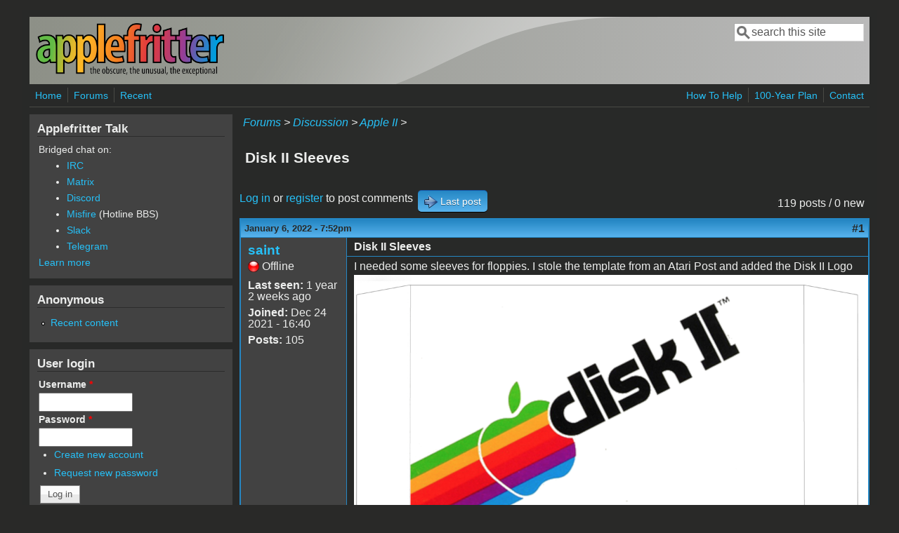

--- FILE ---
content_type: text/html; charset=utf-8
request_url: https://www.applefritter.com/comment/96046
body_size: 17547
content:
<!DOCTYPE html>
<head>
  <meta http-equiv="Content-Type" content="text/html; charset=utf-8" />
<meta name="Generator" content="Drupal 7 (http://drupal.org)" />
<link rel="canonical" href="/content/disk-ii-sleeves" />
<link rel="shortlink" href="/node/32347" />
<meta name="viewport" content="width=device-width, initial-scale=1" />
<link rel="shortcut icon" href="https://www.applefritter.com/sites/all/themes/custom/favicon.ico" type="image/vnd.microsoft.icon" />
  <title>Disk II Sleeves | Applefritter</title>
  <link type="text/css" rel="stylesheet" href="https://www.applefritter.com/files/css/css_xE-rWrJf-fncB6ztZfd2huxqgxu4WO-qwma6Xer30m4.css" media="all" />
<link type="text/css" rel="stylesheet" href="https://www.applefritter.com/files/css/css_rvIFicmWKkXYl2JYsVFrl8j0OGzX2Fx5aCT09b-6u8o.css" media="all" />
<link type="text/css" rel="stylesheet" href="https://www.applefritter.com/files/css/css_o2X5wuVt5HJ4geyo5jHNkHdsWSXbsCFgkijkINed77I.css" media="all" />
<link type="text/css" rel="stylesheet" href="https://www.applefritter.com/files/css/css_pNZQxAQYDf_PFWdl6qE8R0Ghp74sRPLF_ZkNLGRFf_s.css" media="all" />
<link type="text/css" rel="stylesheet" href="https://www.applefritter.com/files/css/css_kNYed1_Son5mBdcZUWtVRADJTfNXxU_-_6PgqzEEmSE.css" media="only screen" />

<!--[if IE 8]>
<link type="text/css" rel="stylesheet" href="https://www.applefritter.com/sites/all/themes/mayo/css/ie8.css?r59run" media="all" />
<![endif]-->

<!--[if  IE 7]>
<link type="text/css" rel="stylesheet" href="https://www.applefritter.com/sites/all/themes/mayo/css/ie.css?r59run" media="all" />
<![endif]-->

<!--[if IE 6]>
<link type="text/css" rel="stylesheet" href="https://www.applefritter.com/sites/all/themes/mayo/css/ie6.css?r59run" media="all" />
<![endif]-->
<style type="text/css" media="all">
<!--/*--><![CDATA[/*><!--*/
body{font-size:100%;font-family:Verdana,Geneva,Arial,'Bitstream Vera Sans','DejaVu Sans',Meiryo,'Hiragino Kaku Gothic Pro','MS PGothic',Osaka,sans-serif;}
h1,h2,h3,h4,h5{font-family:Verdana,Geneva,Arial,'Bitstream Vera Sans','DejaVu Sans',Meiryo,'Hiragino Kaku Gothic Pro','MS PGothic',Osaka,sans-serif;}
.sidebar h2{font-size:1.2em;}
#content .node h2{font-size:1.4em;}

/*]]>*/-->
</style>
  <script type="text/javascript" src="https://www.applefritter.com/files/js/js_Ua98zxjH9I2U2rTee9IFt0Bz0daoaQQTSnaDxCxt3Kc.js"></script>
<script type="text/javascript" src="https://www.applefritter.com/files/js/js_kOEOPW6SrY-szOOgTNoxvvYu30Quj57tk7MgQ35Vq8U.js"></script>
<script type="text/javascript">
<!--//--><![CDATA[//><!--
jQuery.extend(Drupal.settings, {"basePath":"\/","pathPrefix":"","ajaxPageState":{"theme":"mayo","theme_token":"WstDzKdLAo1ddiKqC1pPU7PBxoEKNIarAMfl4jRtQ70","js":{"misc\/jquery.js":1,"misc\/jquery-extend-3.4.0.js":1,"misc\/jquery-html-prefilter-3.5.0-backport.js":1,"misc\/jquery.once.js":1,"misc\/drupal.js":1,"sites\/all\/modules\/aftoken\/client.js":1,"sites\/all\/modules\/aftoken\/aftoken.min.js":1},"css":{"modules\/system\/system.base.css":1,"modules\/system\/system.menus.css":1,"modules\/system\/system.messages.css":1,"modules\/system\/system.theme.css":1,"modules\/aggregator\/aggregator.css":1,"modules\/book\/book.css":1,"modules\/comment\/comment.css":1,"modules\/field\/theme\/field.css":1,"modules\/node\/node.css":1,"modules\/search\/search.css":1,"modules\/user\/user.css":1,"modules\/forum\/forum.css":1,"sites\/all\/modules\/views\/css\/views.css":1,"sites\/all\/modules\/media\/modules\/media_wysiwyg\/css\/media_wysiwyg.base.css":1,"sites\/all\/modules\/ctools\/css\/ctools.css":1,"sites\/all\/modules\/panels\/css\/panels.css":1,"sites\/all\/modules\/xbbcode\/xbbcode_basic\/xbbcode_basic.css":1,"sites\/all\/modules\/advanced_forum\/styles\/naked\/advanced-forum.naked.structure.css":1,"sites\/all\/modules\/advanced_forum\/styles\/blue_lagoon\/advanced-forum.blue_lagoon.style.css":1,"sites\/all\/modules\/advanced_forum\/styles\/naked\/advanced-forum.naked.images.css":1,"sites\/all\/modules\/advanced_forum\/styles\/blue_lagoon\/advanced-forum.blue_lagoon.images.css":1,"sites\/all\/themes\/mayo\/css\/style.css":1,"sites\/all\/themes\/mayo\/css\/colors.css":1,"public:\/\/mayo\/mayo_files\/mayo.responsive.layout.css":1,"sites\/all\/themes\/mayo\/css\/ie8.css":1,"sites\/all\/themes\/mayo\/css\/ie.css":1,"sites\/all\/themes\/mayo\/css\/ie6.css":1,"0":1,"1":1,"2":1,"3":1}},"urlIsAjaxTrusted":{"\/comment\/96046":true,"\/content\/disk-ii-sleeves?destination=node\/32347%3Fpage%3D0":true}});
//--><!]]>
</script>
  <style type="text/css">
   .tabs ul.primary li a {
background-color: silver !important;
}

.tabs ul.primary li.active a {
background-color: #eee !important;
}
</style>
</head>
<body class="html not-front not-logged-in one-sidebar sidebar-first page-node page-node- page-node-32347 node-type-forum rc-0 dark-messages" >
  <div id="skip-link">
    <a href="#main-content" class="element-invisible element-focusable">Skip to main content</a>
  </div>
    

<div id="page-wrapper" style=" margin-top: 14px; margin-bottom: 14px;">
  <div id="page" style="padding: 10px;">

    <div id="header" style="border-width: 0px;">
    <div id="header-watermark" style="background-image: url(https://www.applefritter.com/sites/all/themes/mayo/images/pat-1.png);">
    <div class="section clearfix">

              <div id="logo">
        <a href="/" title="Home" rel="home">
          <img src="https://www.applefritter.com/sites/all/themes/custom/af-logo.png" alt="Home" />
        </a>
        </div> <!-- /#logo -->
      
      
              <div id="header-searchbox">
      <form action="/comment/96046" method="post" id="search-block-form" accept-charset="UTF-8"><div><div class="container-inline">
      <h2 class="element-invisible">Search form</h2>
    <div class="form-item form-type-textfield form-item-search-block-form">
  <label class="element-invisible" for="edit-search-block-form--2">Search </label>
 <input onblur="if (this.value == &#039;&#039;) { this.value = &#039;search this site&#039;; }" onfocus="if (this.value == &#039;search this site&#039;) { this.value = &#039;&#039;; }" type="text" id="edit-search-block-form--2" name="search_block_form" value="search this site" size="16" maxlength="128" class="form-text" />
</div>
<div class="form-actions form-wrapper" id="edit-actions--2"></div><input type="hidden" name="form_build_id" value="form-aDrVRUki3Rngdh6ALxz7Hehs8JTDvikO-lF_X4YzhE0" />
<input type="hidden" name="form_id" value="search_block_form" />
</div>
</div></form>        </div>
      
      
      <div class="clearfix cfie"></div>

      
    </div> <!-- /.section -->
    </div> <!-- /#header-watermark -->
    </div> <!-- /#header -->

          <div id="navigation"><div class="section">
        <ul id="main-menu" class="links inline clearfix"><li class="menu-125 first"><a href="/">Home</a></li>
<li class="menu-126"><a href="/forum">Forums</a></li>
<li class="menu-127 last"><a href="/tracker">Recent</a></li>
</ul>        <ul id="secondary-menu" class="links inline clearfix"><li class="menu-4932 first"><a href="/content/how-help" title="">How To Help</a></li>
<li class="menu-4790"><a href="/content/applefritters-100-year-plan" title="">100-Year Plan</a></li>
<li class="menu-129 last"><a href="/contact" title="">Contact</a></li>
</ul>      </div></div> <!-- /.section, /#navigation -->
    
    <div class="clearfix cfie"></div>

    <!-- for nice_menus, superfish -->
        
    <!-- space between menus and contents -->
    <div class="spacer clearfix cfie"></div>


    <div id="main-wrapper">
    <div id="main" class="clearfix" style="">

      
      
      
      <div class="clearfix cfie"></div>


      <!-- main content -->
      <div id="content" class="column"><div class="section">

        
                  <div id="breadcrumb"><div class="breadcrumb"><a href="/forum">Forums</a> > <a href="/forum/105">Discussion</a> > <a href="/forum/84">Apple II</a> > </div></div>
        
        <a id="main-content"></a>
                <h1 class="title" id="page-title">Disk II Sleeves</h1>                <div class="tabs clearfix"></div>                          <div class="region region-content">
    <div id="block-system-main" class="block block-system clearfix">

    
  <div class="content">
    
  
<div id="forum-topic-header" class="forum-topic-header clearfix">
	
  <div class="topic-post-count">
  119 posts / 0 new  </div>

      <div class="topic-reply-link">
    <a href="/user/login?destination=comment/reply/32347%23comment-form">Log in</a> or <a href="/user/register?destination=comment/reply/32347%23comment-form">register</a> to post comments    </div>
  
  
      <div class="last-post-link">
     <a href="/content/disk-ii-sleeves?page=2#comment-107257" class="af-button-large active"><span>Last post</span></a>    </div>
  

  <a id="forum-topic-top"></a>
</div>

<div id="post-32347" class="forum-post clearfix en posted-by-255464" >
  <div class="forum-post-info clearfix">
    <div class="forum-posted-on">
      January 6, 2022 - 7:52pm
                </div>
    
    
        
    <span class="forum-post-number"><a href="/content/disk-ii-sleeves" class="active">#1</a></span>
  </div> 
  <div class="forum-post-wrapper">
    <div class="forum-post-panel-sub">
              

<div class="author-pane">
 <div class="author-pane-inner">
        <div class="author-pane-section author-pane-general">
            <div class="author-pane-line author-name">
        <a href="/users/saint" title="View user profile." class="username">saint</a>      </div>

                    
      
                    <div class="author-pane-line author-offline">
           Offline        </div>
      
                    <div class="author-pane-line">
           <span class="author-pane-label">Last seen:</span> 1 year 2 weeks ago        </div>
      
            
            
                    <div class="author-pane-line author-joined">
          <span class="author-pane-label">Joined:</span> Dec 24 2021 - 16:40        </div>
      
                    <div class="author-pane-line author-posts">
          <span class="author-pane-label">Posts:</span> 105        </div>
      
                </div>

        <div class="author-pane-section author-pane-contact">
            
            
            
                </div>

        <div class="author-pane-section author-pane-admin">
            
              </div>
  </div>
</div>
          </div>

    <div class="forum-post-panel-main clearfix">
              <div class="forum-post-title">
          Disk II Sleeves        </div>
      
      <div class="forum-post-content">
        <div class="field field-name-body field-type-text-with-summary field-label-hidden"><div class="field-items"><div class="field-item even"><div class="media-p">I needed some sleeves for floppies. I stole the template from an Atari Post and added the Disk II Logo<div class="media media-element-container media-default"><div id="file-33622" class="file file-image file-image-jpeg">

        <h2 class="element-invisible"><a href="/file/disk-ii-sleevejpg">Disk-II Sleeve.jpg</a></h2>
    
  
  <div class="content">
    <img height="5344" width="4392" class="file-default media-element" data-delta="1" src="https://www.applefritter.com/files/styles/95-percent/public/2022/01/06/Disk-II%20Sleeve.jpg?itok=Lv29ScjP" alt="" />  </div>

  
</div>
</div></div></div></div></div>      </div>

      
          </div>
  </div>
  
  <div class="forum-post-footer clearfix">
    <div class="forum-jump-links">
      <a href="#forum-topic-top" title="Jump to top of page" class="af-button-small"><span>Top</span></a>
    </div>

    <div class="forum-post-links">
      <ul class="links inline"><li class="comment_forbidden first last"><span><a href="/user/login?destination=comment/reply/32347%23comment-form">Log in</a> or <a href="/user/register?destination=comment/reply/32347%23comment-form">register</a> to post comments</span></li>
</ul>    </div>
  </div>
  </div>
<div id="forum-comments" class="comment-wrapper">
  <a id="comment-95583"></a>


<div id="post-95583" class="forum-post clearfix en posted-by-1" >
  <div class="forum-post-info clearfix">
    <div class="forum-posted-on">
      January 6, 2022 - 9:13pm
                    
        
                  </div>
    
    
        
    <span class="forum-post-number"><a href="/comment/95583#comment-95583" class="permalink" rel="bookmark">#2</a></span>
  </div> 
  <div class="forum-post-wrapper">
    <div class="forum-post-panel-sub">
              

<div class="author-pane">
 <div class="author-pane-inner">
        <div class="author-pane-section author-pane-general">
            <div class="author-pane-line author-name">
        <a href="/users/tom-owad" title="View user profile." class="username">Tom Owad</a>      </div>

                    
  <div class="picture">
    <img src="https://www.applefritter.com/files/styles/thumbnail/public/pictures/picture-1-1716068957.png?itok=H1SLKBO5" alt="Tom Owad&#039;s picture" title="Tom Owad&#039;s picture" />  </div>
      
                    <div class="author-pane-line author-offline">
           Offline        </div>
      
                    <div class="author-pane-line">
           <span class="author-pane-label">Last seen:</span> 1 day 15 hours ago        </div>
      
            
            
                    <div class="author-pane-line author-joined">
          <span class="author-pane-label">Joined:</span> Dec 16 2003 - 15:14        </div>
      
                    <div class="author-pane-line author-posts">
          <span class="author-pane-label">Posts:</span> 3396        </div>
      
                </div>

        <div class="author-pane-section author-pane-contact">
            
            
            
                </div>

        <div class="author-pane-section author-pane-admin">
            
              </div>
  </div>
</div>
          </div>

    <div class="forum-post-panel-main clearfix">
              <div class="forum-post-title">
          I never thought to do this.        </div>
      
      <div class="forum-post-content">
        <div class="field field-name-comment-body field-type-text-long field-label-hidden"><div class="field-items"><div class="field-item even"><p>I never thought to do this. Thanks!</p></div></div></div>      </div>

      
          </div>
  </div>
  
  <div class="forum-post-footer clearfix">
    <div class="forum-jump-links">
      <a href="#forum-topic-top" title="Jump to top of page" class="af-button-small"><span>Top</span></a>
    </div>

    <div class="forum-post-links">
      <ul class="links inline"><li class="comment_forbidden first last"><span><a href="/user/login?destination=comment/reply/32347%23comment-form">Log in</a> or <a href="/user/register?destination=comment/reply/32347%23comment-form">register</a> to post comments</span></li>
</ul>    </div>
  </div>
  </div>
<a id="comment-95585"></a>


<div id="post-95585" class="forum-post clearfix en posted-by-254457" >
  <div class="forum-post-info clearfix">
    <div class="forum-posted-on">
      January 7, 2022 - 1:10am
                    
        
                  </div>
    
    
        
    <span class="forum-post-number"><a href="/comment/95585#comment-95585" class="permalink" rel="bookmark">#3</a></span>
  </div> 
  <div class="forum-post-wrapper">
    <div class="forum-post-panel-sub">
              

<div class="author-pane">
 <div class="author-pane-inner">
        <div class="author-pane-section author-pane-general">
            <div class="author-pane-line author-name">
        <a href="/users/ptb" title="View user profile." class="username">PTB</a>      </div>

                    
      
                    <div class="author-pane-line author-offline">
           Offline        </div>
      
                    <div class="author-pane-line">
           <span class="author-pane-label">Last seen:</span> 4 hours 46 min ago        </div>
      
            
            
                    <div class="author-pane-line author-joined">
          <span class="author-pane-label">Joined:</span> Aug 14 2020 - 07:01        </div>
      
                    <div class="author-pane-line author-posts">
          <span class="author-pane-label">Posts:</span> 123        </div>
      
                </div>

        <div class="author-pane-section author-pane-contact">
            
            
            
                </div>

        <div class="author-pane-section author-pane-admin">
            
              </div>
  </div>
</div>
          </div>

    <div class="forum-post-panel-main clearfix">
              <div class="forum-post-title">
          Nice one !! You&#039;ll have to        </div>
      
      <div class="forum-post-content">
        <div class="field field-name-comment-body field-type-text-long field-label-hidden"><div class="field-items"><div class="field-item even"><p>Nice one !!</p><p> </p><p>You'll have to post a photo of how the printed ones came out.</p></div></div></div>      </div>

      
          </div>
  </div>
  
  <div class="forum-post-footer clearfix">
    <div class="forum-jump-links">
      <a href="#forum-topic-top" title="Jump to top of page" class="af-button-small"><span>Top</span></a>
    </div>

    <div class="forum-post-links">
      <ul class="links inline"><li class="comment_forbidden first last"><span><a href="/user/login?destination=comment/reply/32347%23comment-form">Log in</a> or <a href="/user/register?destination=comment/reply/32347%23comment-form">register</a> to post comments</span></li>
</ul>    </div>
  </div>
  </div>
<a id="comment-95586"></a>


<div id="post-95586" class="forum-post clearfix en posted-by-55079" >
  <div class="forum-post-info clearfix">
    <div class="forum-posted-on">
      January 7, 2022 - 7:29am
                    
        
                  </div>
    
    
        
    <span class="forum-post-number"><a href="/comment/95586#comment-95586" class="permalink" rel="bookmark">#4</a></span>
  </div> 
  <div class="forum-post-wrapper">
    <div class="forum-post-panel-sub">
              

<div class="author-pane">
 <div class="author-pane-inner">
        <div class="author-pane-section author-pane-general">
            <div class="author-pane-line author-name">
        <a href="/users/jwg1962" title="View user profile." class="username">jwg1962</a>      </div>

                    
  <div class="picture">
    <img src="https://www.applefritter.com/files/pictures/picture-55079.jpg" alt="jwg1962&#039;s picture" title="jwg1962&#039;s picture" />  </div>
      
                    <div class="author-pane-line author-offline">
           Offline        </div>
      
                    <div class="author-pane-line">
           <span class="author-pane-label">Last seen:</span> 1 day 19 hours ago        </div>
      
            
            
                    <div class="author-pane-line author-joined">
          <span class="author-pane-label">Joined:</span> Jan 29 2012 - 07:17        </div>
      
                    <div class="author-pane-line author-posts">
          <span class="author-pane-label">Posts:</span> 377        </div>
      
                </div>

        <div class="author-pane-section author-pane-contact">
            
            
            
                </div>

        <div class="author-pane-section author-pane-admin">
            
              </div>
  </div>
</div>
          </div>

    <div class="forum-post-panel-main clearfix">
              <div class="forum-post-title">
          I bought a bunch of brand new        </div>
      
      <div class="forum-post-content">
        <div class="field field-name-comment-body field-type-text-long field-label-hidden"><div class="field-items"><div class="field-item even"><p>I bought a bunch of brand new 5.25" diskettes about 5 years ago and they didn't come with jackets so I biult these visio drawings so I could print them on a color printer and have jackets for my diskettes.  </p><p> </p><p>I used a little thicker paper and then cut them out with a metal ruler and razor knife.  You could cut through about 10 sheets at once.  </p><p> </p><p>Then you use a glue stick to glue it together an wala --- 5.25" jackets.   I included a few in the zip file, but you can paste any image you want on them.  </p><p> </p><p><span class="file-default media-element"><img alt="Package icon" src="/modules/file/icons/package-x-generic.png" title="application/zip" /><a href="https://www.applefritter.com/files/2022/01/07/Diskettes.zip" type="application/zip; length=2009041">Diskettes.zip</a></span></p><p> </p><div class="media-p"><div class="media media-element-container media-default"><div id="file-33624" class="file file-image file-image-jpeg">

        <h2 class="element-invisible"><a href="/file/disk1jpg">disk1.jpg</a></h2>
    
  
  <div class="content">
    <img height="4032" width="3024" class="file-default media-element" data-delta="2" src="https://www.applefritter.com/files/styles/95-percent/public/2022/01/07/disk1.jpg?itok=TbkaXtfz" alt="" />  </div>

  
</div>
</div></div></div></div></div>      </div>

      
          </div>
  </div>
  
  <div class="forum-post-footer clearfix">
    <div class="forum-jump-links">
      <a href="#forum-topic-top" title="Jump to top of page" class="af-button-small"><span>Top</span></a>
    </div>

    <div class="forum-post-links">
      <ul class="links inline"><li class="comment_forbidden first last"><span><a href="/user/login?destination=comment/reply/32347%23comment-form">Log in</a> or <a href="/user/register?destination=comment/reply/32347%23comment-form">register</a> to post comments</span></li>
</ul>    </div>
  </div>
  </div>
<a id="comment-95588"></a>


<div id="post-95588" class="forum-post clearfix en posted-by-231421" >
  <div class="forum-post-info clearfix">
    <div class="forum-posted-on">
      January 7, 2022 - 8:27am
                    
        
                  </div>
    
    
        
    <span class="forum-post-number"><a href="/comment/95588#comment-95588" class="permalink" rel="bookmark">#5</a></span>
  </div> 
  <div class="forum-post-wrapper">
    <div class="forum-post-panel-sub">
              

<div class="author-pane">
 <div class="author-pane-inner">
        <div class="author-pane-section author-pane-general">
            <div class="author-pane-line author-name">
        <a href="/users/baldrick" title="View user profile." class="username">baldrick</a>      </div>

                    
      
                    <div class="author-pane-line author-offline">
           Offline        </div>
      
                    <div class="author-pane-line">
           <span class="author-pane-label">Last seen:</span> 3 days 2 hours ago        </div>
      
            
            
                    <div class="author-pane-line author-joined">
          <span class="author-pane-label">Joined:</span> Apr 26 2016 - 08:36        </div>
      
                    <div class="author-pane-line author-posts">
          <span class="author-pane-label">Posts:</span> 821        </div>
      
                </div>

        <div class="author-pane-section author-pane-contact">
            
            
            
                </div>

        <div class="author-pane-section author-pane-admin">
            
              </div>
  </div>
</div>
          </div>

    <div class="forum-post-panel-main clearfix">
              <div class="forum-post-title">
          I knew there was something        </div>
      
      <div class="forum-post-content">
        <div class="field field-name-comment-body field-type-text-long field-label-hidden"><div class="field-items"><div class="field-item even"><p>I knew there was something about the Atari crowd that I liked....</p><p> </p><p>But the back of that sleeve would look way cooler with the Beagle Bros warnings instead of the boring generic warnings.</p><p> </p><div class="media-p"><div class="media media-element-container media-default"><div id="file-33630" class="file file-image file-image-jpeg">

        <h2 class="element-invisible"><a href="/file/diskcovermedjpg">disk_cover_med.jpg</a></h2>
    
  
  <div class="content">
    <img title="Beagle Bros Diskette Warning" height="427" width="406" class="file-default media-element" data-delta="1" src="https://www.applefritter.com/files/styles/95-percent/public/2022/01/07/disk_cover_med.jpg?itok=CJXxDQPb" alt="" />  </div>

  
</div>
</div></div></div></div></div>      </div>

      
          </div>
  </div>
  
  <div class="forum-post-footer clearfix">
    <div class="forum-jump-links">
      <a href="#forum-topic-top" title="Jump to top of page" class="af-button-small"><span>Top</span></a>
    </div>

    <div class="forum-post-links">
      <ul class="links inline"><li class="comment_forbidden first last"><span><a href="/user/login?destination=comment/reply/32347%23comment-form">Log in</a> or <a href="/user/register?destination=comment/reply/32347%23comment-form">register</a> to post comments</span></li>
</ul>    </div>
  </div>
  </div>
<a id="comment-95592"></a>


<div id="post-95592" class="forum-post clearfix en posted-by-255464 post-by-starter" >
  <div class="forum-post-info clearfix">
    <div class="forum-posted-on">
      January 7, 2022 - 11:29am
                    
        
                  </div>
    
    
        
    <span class="forum-post-number"><a href="/comment/95592#comment-95592" class="permalink" rel="bookmark">#6</a></span>
  </div> 
  <div class="forum-post-wrapper">
    <div class="forum-post-panel-sub">
              

<div class="author-pane">
 <div class="author-pane-inner">
        <div class="author-pane-section author-pane-general">
            <div class="author-pane-line author-name">
        <a href="/users/saint" title="View user profile." class="username">saint</a>      </div>

                    
      
                    <div class="author-pane-line author-offline">
           Offline        </div>
      
                    <div class="author-pane-line">
           <span class="author-pane-label">Last seen:</span> 1 year 2 weeks ago        </div>
      
            
            
                    <div class="author-pane-line author-joined">
          <span class="author-pane-label">Joined:</span> Dec 24 2021 - 16:40        </div>
      
                    <div class="author-pane-line author-posts">
          <span class="author-pane-label">Posts:</span> 105        </div>
      
                </div>

        <div class="author-pane-section author-pane-contact">
            
            
            
                </div>

        <div class="author-pane-section author-pane-admin">
            
              </div>
  </div>
</div>
          </div>

    <div class="forum-post-panel-main clearfix">
              <div class="forum-post-title">
          This one is at regular quity for speed        </div>
      
      <div class="forum-post-content">
        <div class="field field-name-comment-body field-type-text-long field-label-hidden"><div class="field-items"><div class="field-item even"><div class="media-p"><div class="media media-element-container media-default"><div id="file-33632" class="file file-image file-image-jpeg">

        <h2 class="element-invisible"><a href="/file/smallerjpg">smaller.jpg</a></h2>
    
  
  <div class="content">
    <img height="1820" width="1024" class="file-default media-element" data-delta="1" src="https://www.applefritter.com/files/styles/95-percent/public/2022/01/07/smaller.jpg?itok=qiTa24Jt" alt="" />  </div>

  
</div>
</div></div></div></div></div>      </div>

      
          </div>
  </div>
  
  <div class="forum-post-footer clearfix">
    <div class="forum-jump-links">
      <a href="#forum-topic-top" title="Jump to top of page" class="af-button-small"><span>Top</span></a>
    </div>

    <div class="forum-post-links">
      <ul class="links inline"><li class="comment_forbidden first last"><span><a href="/user/login?destination=comment/reply/32347%23comment-form">Log in</a> or <a href="/user/register?destination=comment/reply/32347%23comment-form">register</a> to post comments</span></li>
</ul>    </div>
  </div>
  </div>
<a id="comment-95593"></a>


<div id="post-95593" class="forum-post clearfix en posted-by-233083" >
  <div class="forum-post-info clearfix">
    <div class="forum-posted-on">
      January 7, 2022 - 12:11pm
                    
        
                  </div>
    
    
        
    <span class="forum-post-number"><a href="/comment/95593#comment-95593" class="permalink" rel="bookmark">#7</a></span>
  </div> 
  <div class="forum-post-wrapper">
    <div class="forum-post-panel-sub">
              

<div class="author-pane">
 <div class="author-pane-inner">
        <div class="author-pane-section author-pane-general">
            <div class="author-pane-line author-name">
        <a href="/users/wyattwong" title="View user profile." class="username">wyattwong</a>      </div>

                    
      
                    <div class="author-pane-line author-offline">
           Offline        </div>
      
                    <div class="author-pane-line">
           <span class="author-pane-label">Last seen:</span> 2 months 2 hours ago        </div>
      
            
            
                    <div class="author-pane-line author-joined">
          <span class="author-pane-label">Joined:</span> Oct 15 2016 - 03:08        </div>
      
                    <div class="author-pane-line author-posts">
          <span class="author-pane-label">Posts:</span> 14        </div>
      
                </div>

        <div class="author-pane-section author-pane-contact">
            
            
            
                </div>

        <div class="author-pane-section author-pane-admin">
            
              </div>
  </div>
</div>
          </div>

    <div class="forum-post-panel-main clearfix">
              <div class="forum-post-title">
          What type of paper are used        </div>
      
      <div class="forum-post-content">
        <div class="field field-name-comment-body field-type-text-long field-label-hidden"><div class="field-items"><div class="field-item even"><p>What type of paper are used for printing disk sleeves ?</p></div></div></div>      </div>

      
          </div>
  </div>
  
  <div class="forum-post-footer clearfix">
    <div class="forum-jump-links">
      <a href="#forum-topic-top" title="Jump to top of page" class="af-button-small"><span>Top</span></a>
    </div>

    <div class="forum-post-links">
      <ul class="links inline"><li class="comment_forbidden first last"><span><a href="/user/login?destination=comment/reply/32347%23comment-form">Log in</a> or <a href="/user/register?destination=comment/reply/32347%23comment-form">register</a> to post comments</span></li>
</ul>    </div>
  </div>
  </div>
<a id="comment-95594"></a>


<div id="post-95594" class="forum-post clearfix en posted-by-1" >
  <div class="forum-post-info clearfix">
    <div class="forum-posted-on">
      January 7, 2022 - 12:13pm
                    
        
                  </div>
    
    
        
    <span class="forum-post-number"><a href="/comment/95594#comment-95594" class="permalink" rel="bookmark">#8</a></span>
  </div> 
  <div class="forum-post-wrapper">
    <div class="forum-post-panel-sub">
              

<div class="author-pane">
 <div class="author-pane-inner">
        <div class="author-pane-section author-pane-general">
            <div class="author-pane-line author-name">
        <a href="/users/tom-owad" title="View user profile." class="username">Tom Owad</a>      </div>

                    
  <div class="picture">
    <img src="https://www.applefritter.com/files/styles/thumbnail/public/pictures/picture-1-1716068957.png?itok=H1SLKBO5" alt="Tom Owad&#039;s picture" title="Tom Owad&#039;s picture" />  </div>
      
                    <div class="author-pane-line author-offline">
           Offline        </div>
      
                    <div class="author-pane-line">
           <span class="author-pane-label">Last seen:</span> 1 day 15 hours ago        </div>
      
            
            
                    <div class="author-pane-line author-joined">
          <span class="author-pane-label">Joined:</span> Dec 16 2003 - 15:14        </div>
      
                    <div class="author-pane-line author-posts">
          <span class="author-pane-label">Posts:</span> 3396        </div>
      
                </div>

        <div class="author-pane-section author-pane-contact">
            
            
            
                </div>

        <div class="author-pane-section author-pane-admin">
            
              </div>
  </div>
</div>
          </div>

    <div class="forum-post-panel-main clearfix">
              <div class="forum-post-title">
          Dimensions are good. The        </div>
      
      <div class="forum-post-content">
        <div class="field field-name-comment-body field-type-text-long field-label-hidden"><div class="field-items"><div class="field-item even"><p>Dimensions are good. The lettering looks a bit fuzzy in person.</p><p> </p><p></p><div class="media media-element-container media-default"><div id="file-33635" class="file file-image file-image-jpeg">

        <h2 class="element-invisible"><a href="/file/img0281jpeg">IMG_0281.jpeg</a></h2>
    
  
  <div class="content">
    <img height="3024" width="4032" class="media-element file-default" data-delta="1" src="https://www.applefritter.com/files/styles/95-percent/public/2022/01/07/IMG_0281.jpeg?itok=fgAnW9ig" alt="" /></div>

  
</div>
</div></div></div></div>      </div>

      
          </div>
  </div>
  
  <div class="forum-post-footer clearfix">
    <div class="forum-jump-links">
      <a href="#forum-topic-top" title="Jump to top of page" class="af-button-small"><span>Top</span></a>
    </div>

    <div class="forum-post-links">
      <ul class="links inline"><li class="comment_forbidden first last"><span><a href="/user/login?destination=comment/reply/32347%23comment-form">Log in</a> or <a href="/user/register?destination=comment/reply/32347%23comment-form">register</a> to post comments</span></li>
</ul>    </div>
  </div>
  </div>
<a id="comment-95596"></a>


<div id="post-95596" class="forum-post clearfix en posted-by-55079" >
  <div class="forum-post-info clearfix">
    <div class="forum-posted-on">
      January 7, 2022 - 12:29pm
                    
        
                  </div>
    
    
        
    <span class="forum-post-number"><a href="/comment/95596#comment-95596" class="permalink" rel="bookmark">#9</a></span>
  </div> 
  <div class="forum-post-wrapper">
    <div class="forum-post-panel-sub">
              

<div class="author-pane">
 <div class="author-pane-inner">
        <div class="author-pane-section author-pane-general">
            <div class="author-pane-line author-name">
        <a href="/users/jwg1962" title="View user profile." class="username">jwg1962</a>      </div>

                    
  <div class="picture">
    <img src="https://www.applefritter.com/files/pictures/picture-55079.jpg" alt="jwg1962&#039;s picture" title="jwg1962&#039;s picture" />  </div>
      
                    <div class="author-pane-line author-offline">
           Offline        </div>
      
                    <div class="author-pane-line">
           <span class="author-pane-label">Last seen:</span> 1 day 19 hours ago        </div>
      
            
            
                    <div class="author-pane-line author-joined">
          <span class="author-pane-label">Joined:</span> Jan 29 2012 - 07:17        </div>
      
                    <div class="author-pane-line author-posts">
          <span class="author-pane-label">Posts:</span> 377        </div>
      
                </div>

        <div class="author-pane-section author-pane-contact">
            
            
            
                </div>

        <div class="author-pane-section author-pane-admin">
            
              </div>
  </div>
</div>
          </div>

    <div class="forum-post-panel-main clearfix">
              <div class="forum-post-title">
          wyattwong wrote:What type of        </div>
      
      <div class="forum-post-content">
        <div class="field field-name-comment-body field-type-text-long field-label-hidden"><div class="field-items"><div class="field-item even"><blockquote><strong>wyattwong wrote:</strong><p>What type of paper are used for printing disk sleeves ?</p></blockquote><p> </p><p> </p><p>I have used both standard 24 lb paper which is a little flimsy, but works, but I have found that 28lb paper works better.  Amazon has different vendors for the 28# </p><p> </p><p>Jay </p><p> </p></div></div></div>      </div>

      
          </div>
  </div>
  
  <div class="forum-post-footer clearfix">
    <div class="forum-jump-links">
      <a href="#forum-topic-top" title="Jump to top of page" class="af-button-small"><span>Top</span></a>
    </div>

    <div class="forum-post-links">
      <ul class="links inline"><li class="comment_forbidden first last"><span><a href="/user/login?destination=comment/reply/32347%23comment-form">Log in</a> or <a href="/user/register?destination=comment/reply/32347%23comment-form">register</a> to post comments</span></li>
</ul>    </div>
  </div>
  </div>
<a id="comment-95597"></a>


<div id="post-95597" class="forum-post clearfix en posted-by-55079" >
  <div class="forum-post-info clearfix">
    <div class="forum-posted-on">
      January 7, 2022 - 12:35pm
                    
        
                  </div>
    
    
        
    <span class="forum-post-number"><a href="/comment/95597#comment-95597" class="permalink" rel="bookmark">#10</a></span>
  </div> 
  <div class="forum-post-wrapper">
    <div class="forum-post-panel-sub">
              

<div class="author-pane">
 <div class="author-pane-inner">
        <div class="author-pane-section author-pane-general">
            <div class="author-pane-line author-name">
        <a href="/users/jwg1962" title="View user profile." class="username">jwg1962</a>      </div>

                    
  <div class="picture">
    <img src="https://www.applefritter.com/files/pictures/picture-55079.jpg" alt="jwg1962&#039;s picture" title="jwg1962&#039;s picture" />  </div>
      
                    <div class="author-pane-line author-offline">
           Offline        </div>
      
                    <div class="author-pane-line">
           <span class="author-pane-label">Last seen:</span> 1 day 19 hours ago        </div>
      
            
            
                    <div class="author-pane-line author-joined">
          <span class="author-pane-label">Joined:</span> Jan 29 2012 - 07:17        </div>
      
                    <div class="author-pane-line author-posts">
          <span class="author-pane-label">Posts:</span> 377        </div>
      
                </div>

        <div class="author-pane-section author-pane-contact">
            
            
            
                </div>

        <div class="author-pane-section author-pane-admin">
            
              </div>
  </div>
</div>
          </div>

    <div class="forum-post-panel-main clearfix">
              <div class="forum-post-title">
          baldrick wrote:I knew there        </div>
      
      <div class="forum-post-content">
        <div class="field field-name-comment-body field-type-text-long field-label-hidden"><div class="field-items"><div class="field-item even"><div class="media-p"><div class="media media-element-container media-default"><div id="file-33638" class="file file-image file-image-jpeg">

        <h2 class="element-invisible"><a href="/file/disk-2jpg-1">disk 2.jpg</a></h2>
    
  
  <div class="content">
    <img title="Beagle Bros" class="file-default media-element" data-delta="1" src="https://www.applefritter.com/files/styles/95-percent/public/2022/01/07/disk%202_1.jpg?itok=StU07ZdH" width="3024" height="4032" alt="" />  </div>

  
</div>
</div></div></div></div></div>      </div>

      
          </div>
  </div>
  
  <div class="forum-post-footer clearfix">
    <div class="forum-jump-links">
      <a href="#forum-topic-top" title="Jump to top of page" class="af-button-small"><span>Top</span></a>
    </div>

    <div class="forum-post-links">
      <ul class="links inline"><li class="comment_forbidden first last"><span><a href="/user/login?destination=comment/reply/32347%23comment-form">Log in</a> or <a href="/user/register?destination=comment/reply/32347%23comment-form">register</a> to post comments</span></li>
</ul>    </div>
  </div>
  </div>
<a id="comment-95599"></a>


<div id="post-95599" class="forum-post clearfix en posted-by-255464 post-by-starter" >
  <div class="forum-post-info clearfix">
    <div class="forum-posted-on">
      January 7, 2022 - 1:35pm
                    
        
                  </div>
    
    
        
    <span class="forum-post-number"><a href="/comment/95599#comment-95599" class="permalink" rel="bookmark">#11</a></span>
  </div> 
  <div class="forum-post-wrapper">
    <div class="forum-post-panel-sub">
              

<div class="author-pane">
 <div class="author-pane-inner">
        <div class="author-pane-section author-pane-general">
            <div class="author-pane-line author-name">
        <a href="/users/saint" title="View user profile." class="username">saint</a>      </div>

                    
      
                    <div class="author-pane-line author-offline">
           Offline        </div>
      
                    <div class="author-pane-line">
           <span class="author-pane-label">Last seen:</span> 1 year 2 weeks ago        </div>
      
            
            
                    <div class="author-pane-line author-joined">
          <span class="author-pane-label">Joined:</span> Dec 24 2021 - 16:40        </div>
      
                    <div class="author-pane-line author-posts">
          <span class="author-pane-label">Posts:</span> 105        </div>
      
                </div>

        <div class="author-pane-section author-pane-contact">
            
            
            
                </div>

        <div class="author-pane-section author-pane-admin">
            
              </div>
  </div>
</div>
          </div>

    <div class="forum-post-panel-main clearfix">
              <div class="forum-post-title">
          edit away ii        </div>
      
      <div class="forum-post-content">
        <div class="field field-name-comment-body field-type-text-long field-label-hidden"><div class="field-items"><div class="field-item even"><blockquote> </blockquote><blockquote><strong>baldrick wrote:</strong><p>I knew there was something about the Atari crowd that I liked....</p><p> </p><p>But the back of that sleeve would look way cooler with the Beagle Bros warnings instead of the boring generic warnings.</p></blockquote><p> </p><p>Feel free to chop crop and create, like I said I stole the idea! I may make some custom ones for myself  maybe with line art of a IIe. Even though not needed I thought about custom 3.5 inch sleaves.</p><p> </p><p> </p><p> </p><p><em>Fixed formatting - Tom</em></p></div></div></div>      </div>

      
          </div>
  </div>
  
  <div class="forum-post-footer clearfix">
    <div class="forum-jump-links">
      <a href="#forum-topic-top" title="Jump to top of page" class="af-button-small"><span>Top</span></a>
    </div>

    <div class="forum-post-links">
      <ul class="links inline"><li class="comment_forbidden first last"><span><a href="/user/login?destination=comment/reply/32347%23comment-form">Log in</a> or <a href="/user/register?destination=comment/reply/32347%23comment-form">register</a> to post comments</span></li>
</ul>    </div>
  </div>
  </div>
<a id="comment-95600"></a>


<div id="post-95600" class="forum-post clearfix en posted-by-255464 post-by-starter" >
  <div class="forum-post-info clearfix">
    <div class="forum-posted-on">
      January 7, 2022 - 1:37pm
                    
        
                  </div>
    
    
        
    <span class="forum-post-number"><a href="/comment/95600#comment-95600" class="permalink" rel="bookmark">#12</a></span>
  </div> 
  <div class="forum-post-wrapper">
    <div class="forum-post-panel-sub">
              

<div class="author-pane">
 <div class="author-pane-inner">
        <div class="author-pane-section author-pane-general">
            <div class="author-pane-line author-name">
        <a href="/users/saint" title="View user profile." class="username">saint</a>      </div>

                    
      
                    <div class="author-pane-line author-offline">
           Offline        </div>
      
                    <div class="author-pane-line">
           <span class="author-pane-label">Last seen:</span> 1 year 2 weeks ago        </div>
      
            
            
                    <div class="author-pane-line author-joined">
          <span class="author-pane-label">Joined:</span> Dec 24 2021 - 16:40        </div>
      
                    <div class="author-pane-line author-posts">
          <span class="author-pane-label">Posts:</span> 105        </div>
      
                </div>

        <div class="author-pane-section author-pane-contact">
            
            
            
                </div>

        <div class="author-pane-section author-pane-admin">
            
              </div>
  </div>
</div>
          </div>

    <div class="forum-post-panel-main clearfix">
              <div class="forum-post-title">
          Awesome         </div>
      
      <div class="forum-post-content">
        <div class="field field-name-comment-body field-type-text-long field-label-hidden"><div class="field-items"><div class="field-item even"><p>Looks great!</p></div></div></div>      </div>

      
          </div>
  </div>
  
  <div class="forum-post-footer clearfix">
    <div class="forum-jump-links">
      <a href="#forum-topic-top" title="Jump to top of page" class="af-button-small"><span>Top</span></a>
    </div>

    <div class="forum-post-links">
      <ul class="links inline"><li class="comment_forbidden first last"><span><a href="/user/login?destination=comment/reply/32347%23comment-form">Log in</a> or <a href="/user/register?destination=comment/reply/32347%23comment-form">register</a> to post comments</span></li>
</ul>    </div>
  </div>
  </div>
<a id="comment-95601"></a>


<div id="post-95601" class="forum-post clearfix en posted-by-255464 post-by-starter" >
  <div class="forum-post-info clearfix">
    <div class="forum-posted-on">
      January 7, 2022 - 1:41pm
                    
        
                  </div>
    
    
        
    <span class="forum-post-number"><a href="/comment/95601#comment-95601" class="permalink" rel="bookmark">#13</a></span>
  </div> 
  <div class="forum-post-wrapper">
    <div class="forum-post-panel-sub">
              

<div class="author-pane">
 <div class="author-pane-inner">
        <div class="author-pane-section author-pane-general">
            <div class="author-pane-line author-name">
        <a href="/users/saint" title="View user profile." class="username">saint</a>      </div>

                    
      
                    <div class="author-pane-line author-offline">
           Offline        </div>
      
                    <div class="author-pane-line">
           <span class="author-pane-label">Last seen:</span> 1 year 2 weeks ago        </div>
      
            
            
                    <div class="author-pane-line author-joined">
          <span class="author-pane-label">Joined:</span> Dec 24 2021 - 16:40        </div>
      
                    <div class="author-pane-line author-posts">
          <span class="author-pane-label">Posts:</span> 105        </div>
      
                </div>

        <div class="author-pane-section author-pane-contact">
            
            
            
                </div>

        <div class="author-pane-section author-pane-admin">
            
              </div>
  </div>
</div>
          </div>

    <div class="forum-post-panel-main clearfix">
              <div class="forum-post-title">
          Paper        </div>
      
      <div class="forum-post-content">
        <div class="field field-name-comment-body field-type-text-long field-label-hidden"><div class="field-items"><div class="field-item even"><p>Like jwg1962 says, a little heavier stick is better, I had some card stock, going to Staples tomorrow to buy something I'm between copy paper and card.</p></div></div></div>      </div>

      
          </div>
  </div>
  
  <div class="forum-post-footer clearfix">
    <div class="forum-jump-links">
      <a href="#forum-topic-top" title="Jump to top of page" class="af-button-small"><span>Top</span></a>
    </div>

    <div class="forum-post-links">
      <ul class="links inline"><li class="comment_forbidden first last"><span><a href="/user/login?destination=comment/reply/32347%23comment-form">Log in</a> or <a href="/user/register?destination=comment/reply/32347%23comment-form">register</a> to post comments</span></li>
</ul>    </div>
  </div>
  </div>
<a id="comment-95603"></a>


<div id="post-95603" class="forum-post clearfix en posted-by-254654" >
  <div class="forum-post-info clearfix">
    <div class="forum-posted-on">
      January 7, 2022 - 2:49pm
                    
        
                  </div>
    
    
        
    <span class="forum-post-number"><a href="/comment/95603#comment-95603" class="permalink" rel="bookmark">#14</a></span>
  </div> 
  <div class="forum-post-wrapper">
    <div class="forum-post-panel-sub">
              

<div class="author-pane">
 <div class="author-pane-inner">
        <div class="author-pane-section author-pane-general">
            <div class="author-pane-line author-name">
        <a href="/users/johnh" title="View user profile." class="username">JohnH</a>      </div>

                    
      
                    <div class="author-pane-line author-offline">
           Offline        </div>
      
                    <div class="author-pane-line">
           <span class="author-pane-label">Last seen:</span> 2 years 6 months ago        </div>
      
            
            
                    <div class="author-pane-line author-joined">
          <span class="author-pane-label">Joined:</span> Dec 26 2020 - 18:25        </div>
      
                    <div class="author-pane-line author-posts">
          <span class="author-pane-label">Posts:</span> 5        </div>
      
                </div>

        <div class="author-pane-section author-pane-contact">
            
            
            
                </div>

        <div class="author-pane-section author-pane-admin">
            
              </div>
  </div>
</div>
          </div>

    <div class="forum-post-panel-main clearfix">
              <div class="forum-post-title">
          That is super cool. Thanks        </div>
      
      <div class="forum-post-content">
        <div class="field field-name-comment-body field-type-text-long field-label-hidden"><div class="field-items"><div class="field-item even"><p>That is super cool. Thanks for sharing.</p></div></div></div>      </div>

      
          </div>
  </div>
  
  <div class="forum-post-footer clearfix">
    <div class="forum-jump-links">
      <a href="#forum-topic-top" title="Jump to top of page" class="af-button-small"><span>Top</span></a>
    </div>

    <div class="forum-post-links">
      <ul class="links inline"><li class="comment_forbidden first last"><span><a href="/user/login?destination=comment/reply/32347%23comment-form">Log in</a> or <a href="/user/register?destination=comment/reply/32347%23comment-form">register</a> to post comments</span></li>
</ul>    </div>
  </div>
  </div>
<a id="comment-95607"></a>


<div id="post-95607" class="forum-post clearfix en posted-by-55079" >
  <div class="forum-post-info clearfix">
    <div class="forum-posted-on">
      January 7, 2022 - 4:28pm
                    
        
                  </div>
    
    
        
    <span class="forum-post-number"><a href="/comment/95607#comment-95607" class="permalink" rel="bookmark">#15</a></span>
  </div> 
  <div class="forum-post-wrapper">
    <div class="forum-post-panel-sub">
              

<div class="author-pane">
 <div class="author-pane-inner">
        <div class="author-pane-section author-pane-general">
            <div class="author-pane-line author-name">
        <a href="/users/jwg1962" title="View user profile." class="username">jwg1962</a>      </div>

                    
  <div class="picture">
    <img src="https://www.applefritter.com/files/pictures/picture-55079.jpg" alt="jwg1962&#039;s picture" title="jwg1962&#039;s picture" />  </div>
      
                    <div class="author-pane-line author-offline">
           Offline        </div>
      
                    <div class="author-pane-line">
           <span class="author-pane-label">Last seen:</span> 1 day 19 hours ago        </div>
      
            
            
                    <div class="author-pane-line author-joined">
          <span class="author-pane-label">Joined:</span> Jan 29 2012 - 07:17        </div>
      
                    <div class="author-pane-line author-posts">
          <span class="author-pane-label">Posts:</span> 377        </div>
      
                </div>

        <div class="author-pane-section author-pane-contact">
            
            
            
                </div>

        <div class="author-pane-section author-pane-admin">
            
              </div>
  </div>
</div>
          </div>

    <div class="forum-post-panel-main clearfix">
              <div class="forum-post-title">
          Same here.   Unfortunately        </div>
      
      <div class="forum-post-content">
        <div class="field field-name-comment-body field-type-text-long field-label-hidden"><div class="field-items"><div class="field-item even"><p>Same here.   Unfortunately you need to have visio or viso viewer for mine.   I just tore apart a real one, measured it and put it in visio.  </p><p> </p><p> </p></div></div></div>      </div>

      
          </div>
  </div>
  
  <div class="forum-post-footer clearfix">
    <div class="forum-jump-links">
      <a href="#forum-topic-top" title="Jump to top of page" class="af-button-small"><span>Top</span></a>
    </div>

    <div class="forum-post-links">
      <ul class="links inline"><li class="comment_forbidden first last"><span><a href="/user/login?destination=comment/reply/32347%23comment-form">Log in</a> or <a href="/user/register?destination=comment/reply/32347%23comment-form">register</a> to post comments</span></li>
</ul>    </div>
  </div>
  </div>
<a id="comment-95608"></a>


<div id="post-95608" class="forum-post clearfix en posted-by-28458" >
  <div class="forum-post-info clearfix">
    <div class="forum-posted-on">
      January 7, 2022 - 6:41pm
                    
        
                  </div>
    
    
        
    <span class="forum-post-number"><a href="/comment/95608#comment-95608" class="permalink" rel="bookmark">#16</a></span>
  </div> 
  <div class="forum-post-wrapper">
    <div class="forum-post-panel-sub">
              

<div class="author-pane">
 <div class="author-pane-inner">
        <div class="author-pane-section author-pane-general">
            <div class="author-pane-line author-name">
        <a href="/users/keatah" title="View user profile." class="username">Keatah</a>      </div>

                    
      
                    <div class="author-pane-line author-offline">
           Offline        </div>
      
                    <div class="author-pane-line">
           <span class="author-pane-label">Last seen:</span> 2 years 12 months ago        </div>
      
            
            
                    <div class="author-pane-line author-joined">
          <span class="author-pane-label">Joined:</span> May 27 2009 - 01:37        </div>
      
                    <div class="author-pane-line author-posts">
          <span class="author-pane-label">Posts:</span> 1002        </div>
      
                </div>

        <div class="author-pane-section author-pane-contact">
            
            
            
                </div>

        <div class="author-pane-section author-pane-admin">
            
              </div>
  </div>
</div>
          </div>

    <div class="forum-post-panel-main clearfix">
              <div class="forum-post-title">
          Love it! And would like to        </div>
      
      <div class="forum-post-content">
        <div class="field field-name-comment-body field-type-text-long field-label-hidden"><div class="field-items"><div class="field-item even"><p>Love it! And would like to see the old original Apple labels like they had one the DOS 3.3 BASICS and DOS 3.3 SYSTEM MASTER disks. There's people on ebay making copies of the original disks and printing new labels and selling them for a reasonable 10 bucks for those that don't want to mess with ADTPro or just wanna get started. Would love to have that template or a good .SVG of it.</p></div></div></div>      </div>

      
          </div>
  </div>
  
  <div class="forum-post-footer clearfix">
    <div class="forum-jump-links">
      <a href="#forum-topic-top" title="Jump to top of page" class="af-button-small"><span>Top</span></a>
    </div>

    <div class="forum-post-links">
      <ul class="links inline"><li class="comment_forbidden first last"><span><a href="/user/login?destination=comment/reply/32347%23comment-form">Log in</a> or <a href="/user/register?destination=comment/reply/32347%23comment-form">register</a> to post comments</span></li>
</ul>    </div>
  </div>
  </div>
<a id="comment-95622"></a>


<div id="post-95622" class="forum-post clearfix en posted-by-255464 post-by-starter" >
  <div class="forum-post-info clearfix">
    <div class="forum-posted-on">
      January 8, 2022 - 2:46pm
                    
        
                  </div>
    
    
        
    <span class="forum-post-number"><a href="/comment/95622#comment-95622" class="permalink" rel="bookmark">#17</a></span>
  </div> 
  <div class="forum-post-wrapper">
    <div class="forum-post-panel-sub">
              

<div class="author-pane">
 <div class="author-pane-inner">
        <div class="author-pane-section author-pane-general">
            <div class="author-pane-line author-name">
        <a href="/users/saint" title="View user profile." class="username">saint</a>      </div>

                    
      
                    <div class="author-pane-line author-offline">
           Offline        </div>
      
                    <div class="author-pane-line">
           <span class="author-pane-label">Last seen:</span> 1 year 2 weeks ago        </div>
      
            
            
                    <div class="author-pane-line author-joined">
          <span class="author-pane-label">Joined:</span> Dec 24 2021 - 16:40        </div>
      
                    <div class="author-pane-line author-posts">
          <span class="author-pane-label">Posts:</span> 105        </div>
      
                </div>

        <div class="author-pane-section author-pane-contact">
            
            
            
                </div>

        <div class="author-pane-section author-pane-admin">
            
              </div>
  </div>
</div>
          </div>

    <div class="forum-post-panel-main clearfix">
              <div class="forum-post-title">
          Cleaned up letters and colours somewhat        </div>
      
      <div class="forum-post-content">
        <div class="field field-name-comment-body field-type-text-long field-label-hidden"><div class="field-items"><div class="field-item even"><div class="media-p"><div class="media media-element-container media-default"><div id="file-33639" class="file file-image file-image-jpeg">

        <h2 class="element-invisible"><a href="/file/disk-ii-sleeve-300dpijpg">Disk-II Sleeve 300dpi.jpg</a></h2>
    
  
  <div class="content">
    <img height="2672" width="2196" class="file-default media-element" data-delta="1" src="https://www.applefritter.com/files/styles/95-percent/public/2022/01/08/Disk-II%20Sleeve%20300dpi.jpg?itok=yxk36z74" alt="" />  </div>

  
</div>
</div></div></div></div></div>      </div>

      
          </div>
  </div>
  
  <div class="forum-post-footer clearfix">
    <div class="forum-jump-links">
      <a href="#forum-topic-top" title="Jump to top of page" class="af-button-small"><span>Top</span></a>
    </div>

    <div class="forum-post-links">
      <ul class="links inline"><li class="comment_forbidden first last"><span><a href="/user/login?destination=comment/reply/32347%23comment-form">Log in</a> or <a href="/user/register?destination=comment/reply/32347%23comment-form">register</a> to post comments</span></li>
</ul>    </div>
  </div>
  </div>
<a id="comment-95624"></a>


<div id="post-95624" class="forum-post clearfix en posted-by-255464 post-by-starter" >
  <div class="forum-post-info clearfix">
    <div class="forum-posted-on">
      January 8, 2022 - 3:22pm
                    
        
                  </div>
    
    
        
    <span class="forum-post-number"><a href="/comment/95624#comment-95624" class="permalink" rel="bookmark">#18</a></span>
  </div> 
  <div class="forum-post-wrapper">
    <div class="forum-post-panel-sub">
              

<div class="author-pane">
 <div class="author-pane-inner">
        <div class="author-pane-section author-pane-general">
            <div class="author-pane-line author-name">
        <a href="/users/saint" title="View user profile." class="username">saint</a>      </div>

                    
      
                    <div class="author-pane-line author-offline">
           Offline        </div>
      
                    <div class="author-pane-line">
           <span class="author-pane-label">Last seen:</span> 1 year 2 weeks ago        </div>
      
            
            
                    <div class="author-pane-line author-joined">
          <span class="author-pane-label">Joined:</span> Dec 24 2021 - 16:40        </div>
      
                    <div class="author-pane-line author-posts">
          <span class="author-pane-label">Posts:</span> 105        </div>
      
                </div>

        <div class="author-pane-section author-pane-contact">
            
            
            
                </div>

        <div class="author-pane-section author-pane-admin">
            
              </div>
  </div>
</div>
          </div>

    <div class="forum-post-panel-main clearfix">
              <div class="forum-post-title">
          Having to much fun...        </div>
      
      <div class="forum-post-content">
        <div class="field field-name-comment-body field-type-text-long field-label-hidden"><div class="field-items"><div class="field-item even"><p> </p><p>Made one with my name using the Motter Tektura font,  link...  https://fontsgeek.com/fonts/Motter-Tektura-Normal</p><p> </p><p> </p><p> </p><div class="media-p"><div class="media media-element-container media-default"><div id="file-33640" class="file file-image file-image-png">

        <h2 class="element-invisible"><a href="/file/examplepng">example.png</a></h2>
    
  
  <div class="content">
    <img height="291" width="424" class="file-default media-element" data-delta="1" src="https://www.applefritter.com/files/styles/95-percent/public/2022/01/08/example.png?itok=z-oJ5YY6" alt="" />  </div>

  
</div>
</div></div></div></div></div>      </div>

      
          </div>
  </div>
  
  <div class="forum-post-footer clearfix">
    <div class="forum-jump-links">
      <a href="#forum-topic-top" title="Jump to top of page" class="af-button-small"><span>Top</span></a>
    </div>

    <div class="forum-post-links">
      <ul class="links inline"><li class="comment_forbidden first last"><span><a href="/user/login?destination=comment/reply/32347%23comment-form">Log in</a> or <a href="/user/register?destination=comment/reply/32347%23comment-form">register</a> to post comments</span></li>
</ul>    </div>
  </div>
  </div>
<a id="comment-95627"></a>


<div id="post-95627" class="forum-post clearfix en posted-by-1" >
  <div class="forum-post-info clearfix">
    <div class="forum-posted-on">
      January 8, 2022 - 3:59pm
                    
        
                  </div>
    
    
        
    <span class="forum-post-number"><a href="/comment/95627#comment-95627" class="permalink" rel="bookmark">#19</a></span>
  </div> 
  <div class="forum-post-wrapper">
    <div class="forum-post-panel-sub">
              

<div class="author-pane">
 <div class="author-pane-inner">
        <div class="author-pane-section author-pane-general">
            <div class="author-pane-line author-name">
        <a href="/users/tom-owad" title="View user profile." class="username">Tom Owad</a>      </div>

                    
  <div class="picture">
    <img src="https://www.applefritter.com/files/styles/thumbnail/public/pictures/picture-1-1716068957.png?itok=H1SLKBO5" alt="Tom Owad&#039;s picture" title="Tom Owad&#039;s picture" />  </div>
      
                    <div class="author-pane-line author-offline">
           Offline        </div>
      
                    <div class="author-pane-line">
           <span class="author-pane-label">Last seen:</span> 1 day 15 hours ago        </div>
      
            
            
                    <div class="author-pane-line author-joined">
          <span class="author-pane-label">Joined:</span> Dec 16 2003 - 15:14        </div>
      
                    <div class="author-pane-line author-posts">
          <span class="author-pane-label">Posts:</span> 3396        </div>
      
                </div>

        <div class="author-pane-section author-pane-contact">
            
            
            
                </div>

        <div class="author-pane-section author-pane-admin">
            
              </div>
  </div>
</div>
          </div>

    <div class="forum-post-panel-main clearfix">
              <div class="forum-post-title">
          Can you do higher resolution?        </div>
      
      <div class="forum-post-content">
        <div class="field field-name-comment-body field-type-text-long field-label-hidden"><div class="field-items"><div class="field-item even"><p>Can you do higher resolution? Or a vector format?</p></div></div></div>      </div>

      
          </div>
  </div>
  
  <div class="forum-post-footer clearfix">
    <div class="forum-jump-links">
      <a href="#forum-topic-top" title="Jump to top of page" class="af-button-small"><span>Top</span></a>
    </div>

    <div class="forum-post-links">
      <ul class="links inline"><li class="comment_forbidden first last"><span><a href="/user/login?destination=comment/reply/32347%23comment-form">Log in</a> or <a href="/user/register?destination=comment/reply/32347%23comment-form">register</a> to post comments</span></li>
</ul>    </div>
  </div>
  </div>
<a id="comment-95628"></a>


<div id="post-95628" class="forum-post clearfix en posted-by-255464 post-by-starter" >
  <div class="forum-post-info clearfix">
    <div class="forum-posted-on">
      January 8, 2022 - 4:12pm
                    
        
                  </div>
    
    
        
    <span class="forum-post-number"><a href="/comment/95628#comment-95628" class="permalink" rel="bookmark">#20</a></span>
  </div> 
  <div class="forum-post-wrapper">
    <div class="forum-post-panel-sub">
              

<div class="author-pane">
 <div class="author-pane-inner">
        <div class="author-pane-section author-pane-general">
            <div class="author-pane-line author-name">
        <a href="/users/saint" title="View user profile." class="username">saint</a>      </div>

                    
      
                    <div class="author-pane-line author-offline">
           Offline        </div>
      
                    <div class="author-pane-line">
           <span class="author-pane-label">Last seen:</span> 1 year 2 weeks ago        </div>
      
            
            
                    <div class="author-pane-line author-joined">
          <span class="author-pane-label">Joined:</span> Dec 24 2021 - 16:40        </div>
      
                    <div class="author-pane-line author-posts">
          <span class="author-pane-label">Posts:</span> 105        </div>
      
                </div>

        <div class="author-pane-section author-pane-contact">
            
            
            
                </div>

        <div class="author-pane-section author-pane-admin">
            
              </div>
  </div>
</div>
          </div>

    <div class="forum-post-panel-main clearfix">
              <div class="forum-post-title">
          higher res        </div>
      
      <div class="forum-post-content">
        <div class="field field-name-comment-body field-type-text-long field-label-hidden"><div class="field-items"><div class="field-item even"><p>In theory now that I have the font. The issue is not having a good image of the apple logo without creating from scratch. I should be able to convert to an SVG in inkscape. Will play around later tonight.</p><p> </p><p> </p><blockquote><strong>Tom Owad wrote:</strong><p>Can you do higher resolution? Or a vector format?</p></blockquote><p> </p></div></div></div>      </div>

      
          </div>
  </div>
  
  <div class="forum-post-footer clearfix">
    <div class="forum-jump-links">
      <a href="#forum-topic-top" title="Jump to top of page" class="af-button-small"><span>Top</span></a>
    </div>

    <div class="forum-post-links">
      <ul class="links inline"><li class="comment_forbidden first last"><span><a href="/user/login?destination=comment/reply/32347%23comment-form">Log in</a> or <a href="/user/register?destination=comment/reply/32347%23comment-form">register</a> to post comments</span></li>
</ul>    </div>
  </div>
  </div>
<a id="comment-95642"></a>


<div id="post-95642" class="forum-post clearfix en posted-by-255464 post-by-starter" >
  <div class="forum-post-info clearfix">
    <div class="forum-posted-on">
      January 9, 2022 - 1:43am
                    
        
                  </div>
    
    
        
    <span class="forum-post-number"><a href="/comment/95642#comment-95642" class="permalink" rel="bookmark">#21</a></span>
  </div> 
  <div class="forum-post-wrapper">
    <div class="forum-post-panel-sub">
              

<div class="author-pane">
 <div class="author-pane-inner">
        <div class="author-pane-section author-pane-general">
            <div class="author-pane-line author-name">
        <a href="/users/saint" title="View user profile." class="username">saint</a>      </div>

                    
      
                    <div class="author-pane-line author-offline">
           Offline        </div>
      
                    <div class="author-pane-line">
           <span class="author-pane-label">Last seen:</span> 1 year 2 weeks ago        </div>
      
            
            
                    <div class="author-pane-line author-joined">
          <span class="author-pane-label">Joined:</span> Dec 24 2021 - 16:40        </div>
      
                    <div class="author-pane-line author-posts">
          <span class="author-pane-label">Posts:</span> 105        </div>
      
                </div>

        <div class="author-pane-section author-pane-contact">
            
            
            
                </div>

        <div class="author-pane-section author-pane-admin">
            
              </div>
  </div>
</div>
          </div>

    <div class="forum-post-panel-main clearfix">
              <div class="forum-post-title">
          SVG Version        </div>
      
      <div class="forum-post-content">
        <div class="field field-name-comment-body field-type-text-long field-label-hidden"><div class="field-items"><div class="field-item even"><p>This should give anyone what they need to make their own</p><p> </p><p><span class="file-default media-element"><img alt="Package icon" src="/modules/file/icons/package-x-generic.png" title="application/zip" /><a href="https://www.applefritter.com/files/2022/01/09/Disk-II%20Sleeve%20Disk%20II.svg_.zip" type="application/zip; length=983171">Disk-II Sleeve Disk II.svg_.zip</a></span></p><blockquote> </blockquote><blockquote> </blockquote><blockquote> </blockquote><blockquote><strong>Tom Owad wrote:</strong><p>Can you do higher resolution? Or a vector format?</p></blockquote><p> </p></div></div></div>      </div>

      
          </div>
  </div>
  
  <div class="forum-post-footer clearfix">
    <div class="forum-jump-links">
      <a href="#forum-topic-top" title="Jump to top of page" class="af-button-small"><span>Top</span></a>
    </div>

    <div class="forum-post-links">
      <ul class="links inline"><li class="comment_forbidden first last"><span><a href="/user/login?destination=comment/reply/32347%23comment-form">Log in</a> or <a href="/user/register?destination=comment/reply/32347%23comment-form">register</a> to post comments</span></li>
</ul>    </div>
  </div>
  </div>
<a id="comment-95646"></a>


<div id="post-95646" class="forum-post clearfix en posted-by-231421" >
  <div class="forum-post-info clearfix">
    <div class="forum-posted-on">
      January 9, 2022 - 11:10am
                    
        
                  </div>
    
    
        
    <span class="forum-post-number"><a href="/comment/95646#comment-95646" class="permalink" rel="bookmark">#22</a></span>
  </div> 
  <div class="forum-post-wrapper">
    <div class="forum-post-panel-sub">
              

<div class="author-pane">
 <div class="author-pane-inner">
        <div class="author-pane-section author-pane-general">
            <div class="author-pane-line author-name">
        <a href="/users/baldrick" title="View user profile." class="username">baldrick</a>      </div>

                    
      
                    <div class="author-pane-line author-offline">
           Offline        </div>
      
                    <div class="author-pane-line">
           <span class="author-pane-label">Last seen:</span> 3 days 2 hours ago        </div>
      
            
            
                    <div class="author-pane-line author-joined">
          <span class="author-pane-label">Joined:</span> Apr 26 2016 - 08:36        </div>
      
                    <div class="author-pane-line author-posts">
          <span class="author-pane-label">Posts:</span> 821        </div>
      
                </div>

        <div class="author-pane-section author-pane-contact">
            
            
            
                </div>

        <div class="author-pane-section author-pane-admin">
            
              </div>
  </div>
</div>
          </div>

    <div class="forum-post-panel-main clearfix">
              <div class="forum-post-title">
          jwg1962 wrote:Same here.          </div>
      
      <div class="forum-post-content">
        <div class="field field-name-comment-body field-type-text-long field-label-hidden"><div class="field-items"><div class="field-item even"><blockquote><strong>jwg1962 wrote:</strong><p>Same here.   Unfortunately you need to have visio or viso viewer for mine.   I just tore apart a real one, measured it and put it in visio.  </p><p> </p><p> </p></blockquote><p>Visio does have a pdf  save option...and .dxf and any number of standard formats.</p><p> </p></div></div></div>      </div>

      
          </div>
  </div>
  
  <div class="forum-post-footer clearfix">
    <div class="forum-jump-links">
      <a href="#forum-topic-top" title="Jump to top of page" class="af-button-small"><span>Top</span></a>
    </div>

    <div class="forum-post-links">
      <ul class="links inline"><li class="comment_forbidden first last"><span><a href="/user/login?destination=comment/reply/32347%23comment-form">Log in</a> or <a href="/user/register?destination=comment/reply/32347%23comment-form">register</a> to post comments</span></li>
</ul>    </div>
  </div>
  </div>
<a id="comment-95648"></a>


<div id="post-95648" class="forum-post clearfix en posted-by-255464 post-by-starter" >
  <div class="forum-post-info clearfix">
    <div class="forum-posted-on">
      January 9, 2022 - 11:56am
                    
        
                  </div>
    
    
        
    <span class="forum-post-number"><a href="/comment/95648#comment-95648" class="permalink" rel="bookmark">#23</a></span>
  </div> 
  <div class="forum-post-wrapper">
    <div class="forum-post-panel-sub">
              

<div class="author-pane">
 <div class="author-pane-inner">
        <div class="author-pane-section author-pane-general">
            <div class="author-pane-line author-name">
        <a href="/users/saint" title="View user profile." class="username">saint</a>      </div>

                    
      
                    <div class="author-pane-line author-offline">
           Offline        </div>
      
                    <div class="author-pane-line">
           <span class="author-pane-label">Last seen:</span> 1 year 2 weeks ago        </div>
      
            
            
                    <div class="author-pane-line author-joined">
          <span class="author-pane-label">Joined:</span> Dec 24 2021 - 16:40        </div>
      
                    <div class="author-pane-line author-posts">
          <span class="author-pane-label">Posts:</span> 105        </div>
      
                </div>

        <div class="author-pane-section author-pane-contact">
            
            
            
                </div>

        <div class="author-pane-section author-pane-admin">
            
              </div>
  </div>
</div>
          </div>

    <div class="forum-post-panel-main clearfix">
              <div class="forum-post-title">
          Visio        </div>
      
      <div class="forum-post-content">
        <div class="field field-name-comment-body field-type-text-long field-label-hidden"><div class="field-items"><div class="field-item even"><p>I haven't looked for a visio clone but I use opensource tools like Inkscape and GIMP for any editing. </p><blockquote> </blockquote><blockquote> </blockquote><blockquote><strong>baldrick wrote:</strong><blockquote><strong>jwg1962 wrote:</strong><p>Same here.   Unfortunately you need to have visio or viso viewer for mine.   I just tore apart a real one, measured it and put it in visio.  </p><p> </p><p> </p></blockquote><p>Visio does have a pdf  save option...and .dxf and any number of standard formats.</p><p> </p></blockquote><p> </p><p> </p><p><em>A few formatting fixes - Tom</em></p></div></div></div>      </div>

      
          </div>
  </div>
  
  <div class="forum-post-footer clearfix">
    <div class="forum-jump-links">
      <a href="#forum-topic-top" title="Jump to top of page" class="af-button-small"><span>Top</span></a>
    </div>

    <div class="forum-post-links">
      <ul class="links inline"><li class="comment_forbidden first last"><span><a href="/user/login?destination=comment/reply/32347%23comment-form">Log in</a> or <a href="/user/register?destination=comment/reply/32347%23comment-form">register</a> to post comments</span></li>
</ul>    </div>
  </div>
  </div>
<a id="comment-95650"></a>


<div id="post-95650" class="forum-post clearfix en posted-by-1" >
  <div class="forum-post-info clearfix">
    <div class="forum-posted-on">
      January 9, 2022 - 1:35pm
                    
        
                  </div>
    
    
        
    <span class="forum-post-number"><a href="/comment/95650#comment-95650" class="permalink" rel="bookmark">#24</a></span>
  </div> 
  <div class="forum-post-wrapper">
    <div class="forum-post-panel-sub">
              

<div class="author-pane">
 <div class="author-pane-inner">
        <div class="author-pane-section author-pane-general">
            <div class="author-pane-line author-name">
        <a href="/users/tom-owad" title="View user profile." class="username">Tom Owad</a>      </div>

                    
  <div class="picture">
    <img src="https://www.applefritter.com/files/styles/thumbnail/public/pictures/picture-1-1716068957.png?itok=H1SLKBO5" alt="Tom Owad&#039;s picture" title="Tom Owad&#039;s picture" />  </div>
      
                    <div class="author-pane-line author-offline">
           Offline        </div>
      
                    <div class="author-pane-line">
           <span class="author-pane-label">Last seen:</span> 1 day 15 hours ago        </div>
      
            
            
                    <div class="author-pane-line author-joined">
          <span class="author-pane-label">Joined:</span> Dec 16 2003 - 15:14        </div>
      
                    <div class="author-pane-line author-posts">
          <span class="author-pane-label">Posts:</span> 3396        </div>
      
                </div>

        <div class="author-pane-section author-pane-contact">
            
            
            
                </div>

        <div class="author-pane-section author-pane-admin">
            
              </div>
  </div>
</div>
          </div>

    <div class="forum-post-panel-main clearfix">
              <div class="forum-post-title">
          Great work! How nit-picking        </div>
      
      <div class="forum-post-content">
        <div class="field field-name-comment-body field-type-text-long field-label-hidden"><div class="field-items"><div class="field-item even"><p>Great work! How nit-picking of detail do you want? I want to offer feedback, but you don't have to do this for me.</p><p>The font prints beautifully, but the kerning is off.</p><p>There's some compression artifacts at the color changes in the logo.</p><p>The logo colors are lighter. Maybe you've already looked into this, but in my mind, the darker colors of the original look closer to what I remember from the time period. I don't have one handy to compare, though.</p></div></div></div>      </div>

      
          </div>
  </div>
  
  <div class="forum-post-footer clearfix">
    <div class="forum-jump-links">
      <a href="#forum-topic-top" title="Jump to top of page" class="af-button-small"><span>Top</span></a>
    </div>

    <div class="forum-post-links">
      <ul class="links inline"><li class="comment_forbidden first last"><span><a href="/user/login?destination=comment/reply/32347%23comment-form">Log in</a> or <a href="/user/register?destination=comment/reply/32347%23comment-form">register</a> to post comments</span></li>
</ul>    </div>
  </div>
  </div>
<a id="comment-95663"></a>


<div id="post-95663" class="forum-post clearfix en posted-by-255464 post-by-starter" >
  <div class="forum-post-info clearfix">
    <div class="forum-posted-on">
      January 9, 2022 - 6:09pm
                    
        
                  </div>
    
    
        
    <span class="forum-post-number"><a href="/comment/95663#comment-95663" class="permalink" rel="bookmark">#25</a></span>
  </div> 
  <div class="forum-post-wrapper">
    <div class="forum-post-panel-sub">
              

<div class="author-pane">
 <div class="author-pane-inner">
        <div class="author-pane-section author-pane-general">
            <div class="author-pane-line author-name">
        <a href="/users/saint" title="View user profile." class="username">saint</a>      </div>

                    
      
                    <div class="author-pane-line author-offline">
           Offline        </div>
      
                    <div class="author-pane-line">
           <span class="author-pane-label">Last seen:</span> 1 year 2 weeks ago        </div>
      
            
            
                    <div class="author-pane-line author-joined">
          <span class="author-pane-label">Joined:</span> Dec 24 2021 - 16:40        </div>
      
                    <div class="author-pane-line author-posts">
          <span class="author-pane-label">Posts:</span> 105        </div>
      
                </div>

        <div class="author-pane-section author-pane-contact">
            
            
            
                </div>

        <div class="author-pane-section author-pane-admin">
            
              </div>
  </div>
</div>
          </div>

    <div class="forum-post-panel-main clearfix">
              <div class="forum-post-title">
          Colours        </div>
      
      <div class="forum-post-content">
        <div class="field field-name-comment-body field-type-text-long field-label-hidden"><div class="field-items"><div class="field-item even"><blockquote> </blockquote><blockquote>Unfortunately i don't have any more time this weekend to play, I did get vector copy of the Apple sans stripes. Maybe next weekend if I have time.</blockquote><blockquote> </blockquote><blockquote> </blockquote><blockquote> </blockquote><blockquote><strong>Tom Owad wrote:</strong><p>Great work! How nit-picking of detail do you want? I want to offer feedback, but you don't have to do this for me.</p><p>The font prints beautifully, but the kerning is off.</p><p>There's some compression artifacts at the color changes in the logo.</p><p>The logo colors are lighter. Maybe you've already looked into this, but in my mind, the darker colors of the original look closer to what I re</p></blockquote><p> </p></div></div></div>      </div>

      
          </div>
  </div>
  
  <div class="forum-post-footer clearfix">
    <div class="forum-jump-links">
      <a href="#forum-topic-top" title="Jump to top of page" class="af-button-small"><span>Top</span></a>
    </div>

    <div class="forum-post-links">
      <ul class="links inline"><li class="comment_forbidden first last"><span><a href="/user/login?destination=comment/reply/32347%23comment-form">Log in</a> or <a href="/user/register?destination=comment/reply/32347%23comment-form">register</a> to post comments</span></li>
</ul>    </div>
  </div>
  </div>
<a id="comment-95669"></a>


<div id="post-95669" class="forum-post clearfix en posted-by-255464 post-by-starter" >
  <div class="forum-post-info clearfix">
    <div class="forum-posted-on">
      January 9, 2022 - 7:38pm
                    
        
                  </div>
    
    
        
    <span class="forum-post-number"><a href="/comment/95669#comment-95669" class="permalink" rel="bookmark">#26</a></span>
  </div> 
  <div class="forum-post-wrapper">
    <div class="forum-post-panel-sub">
              

<div class="author-pane">
 <div class="author-pane-inner">
        <div class="author-pane-section author-pane-general">
            <div class="author-pane-line author-name">
        <a href="/users/saint" title="View user profile." class="username">saint</a>      </div>

                    
      
                    <div class="author-pane-line author-offline">
           Offline        </div>
      
                    <div class="author-pane-line">
           <span class="author-pane-label">Last seen:</span> 1 year 2 weeks ago        </div>
      
            
            
                    <div class="author-pane-line author-joined">
          <span class="author-pane-label">Joined:</span> Dec 24 2021 - 16:40        </div>
      
                    <div class="author-pane-line author-posts">
          <span class="author-pane-label">Posts:</span> 105        </div>
      
                </div>

        <div class="author-pane-section author-pane-contact">
            
            
            
                </div>

        <div class="author-pane-section author-pane-admin">
            
              </div>
  </div>
</div>
          </div>

    <div class="forum-post-panel-main clearfix">
              <div class="forum-post-title">
          Full Vector        </div>
      
      <div class="forum-post-content">
        <div class="field field-name-comment-body field-type-text-long field-label-hidden"><div class="field-items"><div class="field-item even"><p>I lied, ended up wth time after dinner, here is svg with stripes.  everything is an object and can be edited in Inkscape or other software that supports svg. People can customize their colours or do with as they please. Thanks to @PTB for the vector Apple. This was a two fold project, make some easy sleeves and learn about Inkscape. I accomplished and now I shall drink and watch cheezy tornado movies on CTV sci-fi!</p><p> </p><p> <span class="file-default media-element"><img alt="Package icon" src="/modules/file/icons/package-x-generic.png" title="application/zip" /><a href="https://www.applefritter.com/files/2022/01/09/Disk-II%20Sleeve%20Disk%20II%20Stripe.svg_.zip" type="application/zip; length=471394">Disk-II Sleeve Disk II Stripe.svg_.zip</a></span></p><blockquote> </blockquote><blockquote> </blockquote><blockquote> </blockquote><blockquote><strong>saint wrote:</strong><blockquote> </blockquote><blockquote>Unfortunately i don't have any more time this weekend to play, I did get vector copy of the Apple sans stripes. Maybe next weekend if I have time.</blockquote><blockquote> </blockquote><blockquote> </blockquote><blockquote> </blockquote><blockquote><strong>Tom Owad wrote:</strong><p>Great work! How nit-picking of detail do you want? I want</p></blockquote><p> </p></blockquote></div></div></div>      </div>

      
          </div>
  </div>
  
  <div class="forum-post-footer clearfix">
    <div class="forum-jump-links">
      <a href="#forum-topic-top" title="Jump to top of page" class="af-button-small"><span>Top</span></a>
    </div>

    <div class="forum-post-links">
      <ul class="links inline"><li class="comment_forbidden first last"><span><a href="/user/login?destination=comment/reply/32347%23comment-form">Log in</a> or <a href="/user/register?destination=comment/reply/32347%23comment-form">register</a> to post comments</span></li>
</ul>    </div>
  </div>
  </div>
<a id="comment-95672"></a>


<div id="post-95672" class="forum-post clearfix en posted-by-254088" >
  <div class="forum-post-info clearfix">
    <div class="forum-posted-on">
      January 9, 2022 - 10:31pm
                    
        
                  </div>
    
    
        
    <span class="forum-post-number"><a href="/comment/95672#comment-95672" class="permalink" rel="bookmark">#27</a></span>
  </div> 
  <div class="forum-post-wrapper">
    <div class="forum-post-panel-sub">
              

<div class="author-pane">
 <div class="author-pane-inner">
        <div class="author-pane-section author-pane-general">
            <div class="author-pane-line author-name">
        <a href="/users/thellmer" title="View user profile." class="username">thellmer</a>      </div>

                    
      
                    <div class="author-pane-line author-offline">
           Offline        </div>
      
                    <div class="author-pane-line">
           <span class="author-pane-label">Last seen:</span> 2 years 3 months ago        </div>
      
            
            
                    <div class="author-pane-line author-joined">
          <span class="author-pane-label">Joined:</span> Jan 1 2020 - 15:56        </div>
      
                    <div class="author-pane-line author-posts">
          <span class="author-pane-label">Posts:</span> 82        </div>
      
                </div>

        <div class="author-pane-section author-pane-contact">
            
            
            
                </div>

        <div class="author-pane-section author-pane-admin">
            
              </div>
  </div>
</div>
          </div>

    <div class="forum-post-panel-main clearfix">
              <div class="forum-post-title">
          Thanks!        </div>
      
      <div class="forum-post-content">
        <div class="field field-name-comment-body field-type-text-long field-label-hidden"><div class="field-items"><div class="field-item even"><p>Wow, these are amazing.  Just printed off a few as the last batch of floppies I got didn't come with sleeves.  Looks awesome!  Thanks!!</p></div></div></div>      </div>

      
          </div>
  </div>
  
  <div class="forum-post-footer clearfix">
    <div class="forum-jump-links">
      <a href="#forum-topic-top" title="Jump to top of page" class="af-button-small"><span>Top</span></a>
    </div>

    <div class="forum-post-links">
      <ul class="links inline"><li class="comment_forbidden first last"><span><a href="/user/login?destination=comment/reply/32347%23comment-form">Log in</a> or <a href="/user/register?destination=comment/reply/32347%23comment-form">register</a> to post comments</span></li>
</ul>    </div>
  </div>
  </div>
<a id="comment-95674"></a>


<div id="post-95674" class="forum-post clearfix en posted-by-1" >
  <div class="forum-post-info clearfix">
    <div class="forum-posted-on">
      January 9, 2022 - 11:36pm
                    
        
                  </div>
    
    
        
    <span class="forum-post-number"><a href="/comment/95674#comment-95674" class="permalink" rel="bookmark">#28</a></span>
  </div> 
  <div class="forum-post-wrapper">
    <div class="forum-post-panel-sub">
              

<div class="author-pane">
 <div class="author-pane-inner">
        <div class="author-pane-section author-pane-general">
            <div class="author-pane-line author-name">
        <a href="/users/tom-owad" title="View user profile." class="username">Tom Owad</a>      </div>

                    
  <div class="picture">
    <img src="https://www.applefritter.com/files/styles/thumbnail/public/pictures/picture-1-1716068957.png?itok=H1SLKBO5" alt="Tom Owad&#039;s picture" title="Tom Owad&#039;s picture" />  </div>
      
                    <div class="author-pane-line author-offline">
           Offline        </div>
      
                    <div class="author-pane-line">
           <span class="author-pane-label">Last seen:</span> 1 day 15 hours ago        </div>
      
            
            
                    <div class="author-pane-line author-joined">
          <span class="author-pane-label">Joined:</span> Dec 16 2003 - 15:14        </div>
      
                    <div class="author-pane-line author-posts">
          <span class="author-pane-label">Posts:</span> 3396        </div>
      
                </div>

        <div class="author-pane-section author-pane-contact">
            
            
            
                </div>

        <div class="author-pane-section author-pane-admin">
            
              </div>
  </div>
</div>
          </div>

    <div class="forum-post-panel-main clearfix">
              <div class="forum-post-title">
          Looks great! And I was wrong        </div>
      
      <div class="forum-post-content">
        <div class="field field-name-comment-body field-type-text-long field-label-hidden"><div class="field-items"><div class="field-item even"><p>Looks great! And I was wrong about the logo colors being darker. I think the only imperfection left is the kerning. With so few letters, that could be fixed by making each character a separate text box.</p></div></div></div>      </div>

      
          </div>
  </div>
  
  <div class="forum-post-footer clearfix">
    <div class="forum-jump-links">
      <a href="#forum-topic-top" title="Jump to top of page" class="af-button-small"><span>Top</span></a>
    </div>

    <div class="forum-post-links">
      <ul class="links inline"><li class="comment_forbidden first last"><span><a href="/user/login?destination=comment/reply/32347%23comment-form">Log in</a> or <a href="/user/register?destination=comment/reply/32347%23comment-form">register</a> to post comments</span></li>
</ul>    </div>
  </div>
  </div>
<a id="comment-95675"></a>


<div id="post-95675" class="forum-post clearfix en posted-by-255464 post-by-starter" >
  <div class="forum-post-info clearfix">
    <div class="forum-posted-on">
      January 10, 2022 - 12:42am
                    
        
                  </div>
    
    
        
    <span class="forum-post-number"><a href="/comment/95675#comment-95675" class="permalink" rel="bookmark">#29</a></span>
  </div> 
  <div class="forum-post-wrapper">
    <div class="forum-post-panel-sub">
              

<div class="author-pane">
 <div class="author-pane-inner">
        <div class="author-pane-section author-pane-general">
            <div class="author-pane-line author-name">
        <a href="/users/saint" title="View user profile." class="username">saint</a>      </div>

                    
      
                    <div class="author-pane-line author-offline">
           Offline        </div>
      
                    <div class="author-pane-line">
           <span class="author-pane-label">Last seen:</span> 1 year 2 weeks ago        </div>
      
            
            
                    <div class="author-pane-line author-joined">
          <span class="author-pane-label">Joined:</span> Dec 24 2021 - 16:40        </div>
      
                    <div class="author-pane-line author-posts">
          <span class="author-pane-label">Posts:</span> 105        </div>
      
                </div>

        <div class="author-pane-section author-pane-contact">
            
            
            
                </div>

        <div class="author-pane-section author-pane-admin">
            
              </div>
  </div>
</div>
          </div>

    <div class="forum-post-panel-main clearfix">
              <div class="forum-post-title">
          edits        </div>
      
      <div class="forum-post-content">
        <div class="field field-name-comment-body field-type-text-long field-label-hidden"><div class="field-items"><div class="field-item even"><blockquote>Font is in an earlier post, but you'll have to make a custom "s" from scratch like I did. I used Inkscape and Font Forge under Linux.</blockquote><blockquote> </blockquote><blockquote><strong>Tom Owad wrote:</strong><p>Looks great! And I was wrong about the logo colors being darker. I think the only imperfection left is the kerning. With so few letters, that could be fixed by making each character a separate text box.</p></blockquote><p> </p></div></div></div>      </div>

      
          </div>
  </div>
  
  <div class="forum-post-footer clearfix">
    <div class="forum-jump-links">
      <a href="#forum-topic-top" title="Jump to top of page" class="af-button-small"><span>Top</span></a>
    </div>

    <div class="forum-post-links">
      <ul class="links inline"><li class="comment_forbidden first last"><span><a href="/user/login?destination=comment/reply/32347%23comment-form">Log in</a> or <a href="/user/register?destination=comment/reply/32347%23comment-form">register</a> to post comments</span></li>
</ul>    </div>
  </div>
  </div>
<a id="comment-95676"></a>


<div id="post-95676" class="forum-post clearfix en posted-by-1" >
  <div class="forum-post-info clearfix">
    <div class="forum-posted-on">
      January 10, 2022 - 12:48am
                    
        
                  </div>
    
    
        
    <span class="forum-post-number"><a href="/comment/95676#comment-95676" class="permalink" rel="bookmark">#30</a></span>
  </div> 
  <div class="forum-post-wrapper">
    <div class="forum-post-panel-sub">
              

<div class="author-pane">
 <div class="author-pane-inner">
        <div class="author-pane-section author-pane-general">
            <div class="author-pane-line author-name">
        <a href="/users/tom-owad" title="View user profile." class="username">Tom Owad</a>      </div>

                    
  <div class="picture">
    <img src="https://www.applefritter.com/files/styles/thumbnail/public/pictures/picture-1-1716068957.png?itok=H1SLKBO5" alt="Tom Owad&#039;s picture" title="Tom Owad&#039;s picture" />  </div>
      
                    <div class="author-pane-line author-offline">
           Offline        </div>
      
                    <div class="author-pane-line">
           <span class="author-pane-label">Last seen:</span> 1 day 15 hours ago        </div>
      
            
            
                    <div class="author-pane-line author-joined">
          <span class="author-pane-label">Joined:</span> Dec 16 2003 - 15:14        </div>
      
                    <div class="author-pane-line author-posts">
          <span class="author-pane-label">Posts:</span> 3396        </div>
      
                </div>

        <div class="author-pane-section author-pane-contact">
            
            
            
                </div>

        <div class="author-pane-section author-pane-admin">
            
              </div>
  </div>
</div>
          </div>

    <div class="forum-post-panel-main clearfix">
              <div class="forum-post-title">
          jwg1962 wrote:I bought a        </div>
      
      <div class="forum-post-content">
        <div class="field field-name-comment-body field-type-text-long field-label-hidden"><div class="field-items"><div class="field-item even"><blockquote><strong>jwg1962 wrote:</strong><p>I bought a bunch of brand new 5.25" diskettes about 5 years ago and they didn't come with jackets so I biult these visio drawings so I could print them on a color printer and have jackets for my diskettes. </p></blockquote><p> </p><p>What did you create these in? I'm able to view the Maxwell sleeve, but the rest show as black squares in LibreOffice on macOS.</p></div></div></div>      </div>

      
          </div>
  </div>
  
  <div class="forum-post-footer clearfix">
    <div class="forum-jump-links">
      <a href="#forum-topic-top" title="Jump to top of page" class="af-button-small"><span>Top</span></a>
    </div>

    <div class="forum-post-links">
      <ul class="links inline"><li class="comment_forbidden first last"><span><a href="/user/login?destination=comment/reply/32347%23comment-form">Log in</a> or <a href="/user/register?destination=comment/reply/32347%23comment-form">register</a> to post comments</span></li>
</ul>    </div>
  </div>
  </div>
<a id="comment-95677"></a>


<div id="post-95677" class="forum-post clearfix en posted-by-254457" >
  <div class="forum-post-info clearfix">
    <div class="forum-posted-on">
      January 10, 2022 - 5:55am
                    
        
                  </div>
    
    
        
    <span class="forum-post-number"><a href="/comment/95677#comment-95677" class="permalink" rel="bookmark">#31</a></span>
  </div> 
  <div class="forum-post-wrapper">
    <div class="forum-post-panel-sub">
              

<div class="author-pane">
 <div class="author-pane-inner">
        <div class="author-pane-section author-pane-general">
            <div class="author-pane-line author-name">
        <a href="/users/ptb" title="View user profile." class="username">PTB</a>      </div>

                    
      
                    <div class="author-pane-line author-offline">
           Offline        </div>
      
                    <div class="author-pane-line">
           <span class="author-pane-label">Last seen:</span> 4 hours 46 min ago        </div>
      
            
            
                    <div class="author-pane-line author-joined">
          <span class="author-pane-label">Joined:</span> Aug 14 2020 - 07:01        </div>
      
                    <div class="author-pane-line author-posts">
          <span class="author-pane-label">Posts:</span> 123        </div>
      
                </div>

        <div class="author-pane-section author-pane-contact">
            
            
            
                </div>

        <div class="author-pane-section author-pane-admin">
            
              </div>
  </div>
</div>
          </div>

    <div class="forum-post-panel-main clearfix">
              <div class="forum-post-title">
          Just printed to a PDF. Looks        </div>
      
      <div class="forum-post-content">
        <div class="field field-name-comment-body field-type-text-long field-label-hidden"><div class="field-items"><div class="field-item even"><p>Just printed to a PDF. Looks great !!!</p></div></div></div>      </div>

      
          </div>
  </div>
  
  <div class="forum-post-footer clearfix">
    <div class="forum-jump-links">
      <a href="#forum-topic-top" title="Jump to top of page" class="af-button-small"><span>Top</span></a>
    </div>

    <div class="forum-post-links">
      <ul class="links inline"><li class="comment_forbidden first last"><span><a href="/user/login?destination=comment/reply/32347%23comment-form">Log in</a> or <a href="/user/register?destination=comment/reply/32347%23comment-form">register</a> to post comments</span></li>
</ul>    </div>
  </div>
  </div>
<a id="comment-95680"></a>


<div id="post-95680" class="forum-post clearfix en posted-by-255464 post-by-starter" >
  <div class="forum-post-info clearfix">
    <div class="forum-posted-on">
      January 10, 2022 - 7:50am
                    
        
                  </div>
    
    
        
    <span class="forum-post-number"><a href="/comment/95680#comment-95680" class="permalink" rel="bookmark">#32</a></span>
  </div> 
  <div class="forum-post-wrapper">
    <div class="forum-post-panel-sub">
              

<div class="author-pane">
 <div class="author-pane-inner">
        <div class="author-pane-section author-pane-general">
            <div class="author-pane-line author-name">
        <a href="/users/saint" title="View user profile." class="username">saint</a>      </div>

                    
      
                    <div class="author-pane-line author-offline">
           Offline        </div>
      
                    <div class="author-pane-line">
           <span class="author-pane-label">Last seen:</span> 1 year 2 weeks ago        </div>
      
            
            
                    <div class="author-pane-line author-joined">
          <span class="author-pane-label">Joined:</span> Dec 24 2021 - 16:40        </div>
      
                    <div class="author-pane-line author-posts">
          <span class="author-pane-label">Posts:</span> 105        </div>
      
                </div>

        <div class="author-pane-section author-pane-contact">
            
            
            
                </div>

        <div class="author-pane-section author-pane-admin">
            
              </div>
  </div>
</div>
          </div>

    <div class="forum-post-panel-main clearfix">
              <div class="forum-post-title">
          Thanks        </div>
      
      <div class="forum-post-content">
        <div class="field field-name-comment-body field-type-text-long field-label-hidden"><div class="field-items"><div class="field-item even"><p>Thanks to you supplying the apple logo!</p><blockquote> </blockquote><blockquote> </blockquote><blockquote><strong>PTB wrote:</strong><p>Just printed to a PDF. Looks great !!!</p></blockquote><p> </p></div></div></div>      </div>

      
          </div>
  </div>
  
  <div class="forum-post-footer clearfix">
    <div class="forum-jump-links">
      <a href="#forum-topic-top" title="Jump to top of page" class="af-button-small"><span>Top</span></a>
    </div>

    <div class="forum-post-links">
      <ul class="links inline"><li class="comment_forbidden first last"><span><a href="/user/login?destination=comment/reply/32347%23comment-form">Log in</a> or <a href="/user/register?destination=comment/reply/32347%23comment-form">register</a> to post comments</span></li>
</ul>    </div>
  </div>
  </div>
<a id="comment-95708"></a>


<div id="post-95708" class="forum-post clearfix en posted-by-55079" >
  <div class="forum-post-info clearfix">
    <div class="forum-posted-on">
      January 11, 2022 - 2:02pm
                    
        
                  </div>
    
    
        
    <span class="forum-post-number"><a href="/comment/95708#comment-95708" class="permalink" rel="bookmark">#33</a></span>
  </div> 
  <div class="forum-post-wrapper">
    <div class="forum-post-panel-sub">
              

<div class="author-pane">
 <div class="author-pane-inner">
        <div class="author-pane-section author-pane-general">
            <div class="author-pane-line author-name">
        <a href="/users/jwg1962" title="View user profile." class="username">jwg1962</a>      </div>

                    
  <div class="picture">
    <img src="https://www.applefritter.com/files/pictures/picture-55079.jpg" alt="jwg1962&#039;s picture" title="jwg1962&#039;s picture" />  </div>
      
                    <div class="author-pane-line author-offline">
           Offline        </div>
      
                    <div class="author-pane-line">
           <span class="author-pane-label">Last seen:</span> 1 day 19 hours ago        </div>
      
            
            
                    <div class="author-pane-line author-joined">
          <span class="author-pane-label">Joined:</span> Jan 29 2012 - 07:17        </div>
      
                    <div class="author-pane-line author-posts">
          <span class="author-pane-label">Posts:</span> 377        </div>
      
                </div>

        <div class="author-pane-section author-pane-contact">
            
            
            
                </div>

        <div class="author-pane-section author-pane-admin">
            
              </div>
  </div>
</div>
          </div>

    <div class="forum-post-panel-main clearfix">
              <div class="forum-post-title">
          Visio  -- Let me see if I can        </div>
      
      <div class="forum-post-content">
        <div class="field field-name-comment-body field-type-text-long field-label-hidden"><div class="field-items"><div class="field-item even"><p><span class="file-default media-element"><img alt="Package icon" src="/modules/file/icons/package-x-generic.png" title="application/zip" /><a href="https://www.applefritter.com/files/2022/01/11/Apple%20Disk%20Labels.zip" type="application/zip; length=1868385">Apple Disk Labels.zip</a></span></p><p> </p><p>Visio  -- I converted them to SVG above.  </p><p> </p><p> </p></div></div></div>      </div>

      
          </div>
  </div>
  
  <div class="forum-post-footer clearfix">
    <div class="forum-jump-links">
      <a href="#forum-topic-top" title="Jump to top of page" class="af-button-small"><span>Top</span></a>
    </div>

    <div class="forum-post-links">
      <ul class="links inline"><li class="comment_forbidden first last"><span><a href="/user/login?destination=comment/reply/32347%23comment-form">Log in</a> or <a href="/user/register?destination=comment/reply/32347%23comment-form">register</a> to post comments</span></li>
</ul>    </div>
  </div>
  </div>
<a id="comment-95791"></a>


<div id="post-95791" class="forum-post clearfix en posted-by-233083" >
  <div class="forum-post-info clearfix">
    <div class="forum-posted-on">
      January 14, 2022 - 12:56pm
                    
        
                  </div>
    
    
        
    <span class="forum-post-number"><a href="/comment/95791#comment-95791" class="permalink" rel="bookmark">#34</a></span>
  </div> 
  <div class="forum-post-wrapper">
    <div class="forum-post-panel-sub">
              

<div class="author-pane">
 <div class="author-pane-inner">
        <div class="author-pane-section author-pane-general">
            <div class="author-pane-line author-name">
        <a href="/users/wyattwong" title="View user profile." class="username">wyattwong</a>      </div>

                    
      
                    <div class="author-pane-line author-offline">
           Offline        </div>
      
                    <div class="author-pane-line">
           <span class="author-pane-label">Last seen:</span> 2 months 2 hours ago        </div>
      
            
            
                    <div class="author-pane-line author-joined">
          <span class="author-pane-label">Joined:</span> Oct 15 2016 - 03:08        </div>
      
                    <div class="author-pane-line author-posts">
          <span class="author-pane-label">Posts:</span> 14        </div>
      
                </div>

        <div class="author-pane-section author-pane-contact">
            
            
            
                </div>

        <div class="author-pane-section author-pane-admin">
            
              </div>
  </div>
</div>
          </div>

    <div class="forum-post-panel-main clearfix">
              <div class="forum-post-title">
          Tom Owad wrote:Dimensions are        </div>
      
      <div class="forum-post-content">
        <div class="field field-name-comment-body field-type-text-long field-label-hidden"><div class="field-items"><div class="field-item even"><blockquote><strong>Tom Owad wrote:</strong><p>Dimensions are good. The lettering looks a bit fuzzy in person.</p></blockquote><p>I printed 2 Disk ][ Sleeves and they looked quite good.</p></div></div></div>      </div>

      
          </div>
  </div>
  
  <div class="forum-post-footer clearfix">
    <div class="forum-jump-links">
      <a href="#forum-topic-top" title="Jump to top of page" class="af-button-small"><span>Top</span></a>
    </div>

    <div class="forum-post-links">
      <ul class="links inline"><li class="comment_forbidden first last"><span><a href="/user/login?destination=comment/reply/32347%23comment-form">Log in</a> or <a href="/user/register?destination=comment/reply/32347%23comment-form">register</a> to post comments</span></li>
</ul>    </div>
  </div>
  </div>
<a id="comment-95813"></a>


<div id="post-95813" class="forum-post clearfix en posted-by-254442" >
  <div class="forum-post-info clearfix">
    <div class="forum-posted-on">
      January 14, 2022 - 7:08pm
                    
        
                  </div>
    
    
        
    <span class="forum-post-number"><a href="/comment/95813#comment-95813" class="permalink" rel="bookmark">#35</a></span>
  </div> 
  <div class="forum-post-wrapper">
    <div class="forum-post-panel-sub">
              

<div class="author-pane">
 <div class="author-pane-inner">
        <div class="author-pane-section author-pane-general">
            <div class="author-pane-line author-name">
        <a href="/users/stargeezer" title="View user profile." class="username">Stargeezer</a>      </div>

                    
  <div class="picture">
    <img src="https://www.applefritter.com/files/styles/thumbnail/public/pictures/picture-254442-1642110706.jpg?itok=qO5eYiEL" alt="Stargeezer&#039;s picture" title="Stargeezer&#039;s picture" />  </div>
      
                    <div class="author-pane-line author-offline">
           Offline        </div>
      
                    <div class="author-pane-line">
           <span class="author-pane-label">Last seen:</span> 23 hours 59 min ago        </div>
      
            
            
                    <div class="author-pane-line author-joined">
          <span class="author-pane-label">Joined:</span> Aug 4 2020 - 12:06        </div>
      
                    <div class="author-pane-line author-posts">
          <span class="author-pane-label">Posts:</span> 154        </div>
      
                </div>

        <div class="author-pane-section author-pane-contact">
            
            
            
                </div>

        <div class="author-pane-section author-pane-admin">
            
              </div>
  </div>
</div>
          </div>

    <div class="forum-post-panel-main clearfix">
              <div class="forum-post-title">
          Adding another version I found a while back        </div>
      
      <div class="forum-post-content">
        <div class="field field-name-comment-body field-type-text-long field-label-hidden"><div class="field-items"><div class="field-item even"><p><a href="https://www.applefritter.com/files/2022/01/14/Disk%20%5D%5B%20Sleeve3%20MASTER%20TEMPLATE%20PDF.pdf">Disk Sleeve with cut lines</a></p><p> </p><p> </p><p> </p><p> </p></div></div></div>      </div>

      
          </div>
  </div>
  
  <div class="forum-post-footer clearfix">
    <div class="forum-jump-links">
      <a href="#forum-topic-top" title="Jump to top of page" class="af-button-small"><span>Top</span></a>
    </div>

    <div class="forum-post-links">
      <ul class="links inline"><li class="comment_forbidden first last"><span><a href="/user/login?destination=comment/reply/32347%23comment-form">Log in</a> or <a href="/user/register?destination=comment/reply/32347%23comment-form">register</a> to post comments</span></li>
</ul>    </div>
  </div>
  </div>
<a id="comment-95817"></a>


<div id="post-95817" class="forum-post clearfix en posted-by-255464 post-by-starter" >
  <div class="forum-post-info clearfix">
    <div class="forum-posted-on">
      January 14, 2022 - 8:59pm
                    
        
                  </div>
    
    
        
    <span class="forum-post-number"><a href="/comment/95817#comment-95817" class="permalink" rel="bookmark">#36</a></span>
  </div> 
  <div class="forum-post-wrapper">
    <div class="forum-post-panel-sub">
              

<div class="author-pane">
 <div class="author-pane-inner">
        <div class="author-pane-section author-pane-general">
            <div class="author-pane-line author-name">
        <a href="/users/saint" title="View user profile." class="username">saint</a>      </div>

                    
      
                    <div class="author-pane-line author-offline">
           Offline        </div>
      
                    <div class="author-pane-line">
           <span class="author-pane-label">Last seen:</span> 1 year 2 weeks ago        </div>
      
            
            
                    <div class="author-pane-line author-joined">
          <span class="author-pane-label">Joined:</span> Dec 24 2021 - 16:40        </div>
      
                    <div class="author-pane-line author-posts">
          <span class="author-pane-label">Posts:</span> 105        </div>
      
                </div>

        <div class="author-pane-section author-pane-contact">
            
            
            
                </div>

        <div class="author-pane-section author-pane-admin">
            
              </div>
  </div>
</div>
          </div>

    <div class="forum-post-panel-main clearfix">
              <div class="forum-post-title">
          SVG modified for blank back of original disks(if folded tab out)        </div>
      
      <div class="forum-post-content">
        <div class="field field-name-comment-body field-type-text-long field-label-hidden"><div class="field-items"><div class="field-item even"><p>Fold like orginals, or add you own back. I left outer lines people could round the edges however removed the inner lines and added fold lines on the corners that are removed when trimmed. SVG and PDF attached <span class="file-default media-element"><img alt="Package icon" src="/modules/file/icons/package-x-generic.png" title="application/zip" /><a href="https://www.applefritter.com/files/2022/01/14/Disk-II%20Sleeve%20Disk%20II%20StripeFL.svg_.zip" type="application/zip; length=7376">Disk-II Sleeve Disk II StripeFL.svg_.zip</a></span></p><p>https://www.applefritter.com/files/2022/01/14/Sleeve_0.pdf</p><p> </p></div></div></div>      </div>

      
          </div>
  </div>
  
  <div class="forum-post-footer clearfix">
    <div class="forum-jump-links">
      <a href="#forum-topic-top" title="Jump to top of page" class="af-button-small"><span>Top</span></a>
    </div>

    <div class="forum-post-links">
      <ul class="links inline"><li class="comment_forbidden first last"><span><a href="/user/login?destination=comment/reply/32347%23comment-form">Log in</a> or <a href="/user/register?destination=comment/reply/32347%23comment-form">register</a> to post comments</span></li>
</ul>    </div>
  </div>
  </div>
<a id="comment-95818"></a>


<div id="post-95818" class="forum-post clearfix en posted-by-255464 post-by-starter" >
  <div class="forum-post-info clearfix">
    <div class="forum-posted-on">
      January 14, 2022 - 10:20pm
                    
        
                  </div>
    
    
        
    <span class="forum-post-number"><a href="/comment/95818#comment-95818" class="permalink" rel="bookmark">#37</a></span>
  </div> 
  <div class="forum-post-wrapper">
    <div class="forum-post-panel-sub">
              

<div class="author-pane">
 <div class="author-pane-inner">
        <div class="author-pane-section author-pane-general">
            <div class="author-pane-line author-name">
        <a href="/users/saint" title="View user profile." class="username">saint</a>      </div>

                    
      
                    <div class="author-pane-line author-offline">
           Offline        </div>
      
                    <div class="author-pane-line">
           <span class="author-pane-label">Last seen:</span> 1 year 2 weeks ago        </div>
      
            
            
                    <div class="author-pane-line author-joined">
          <span class="author-pane-label">Joined:</span> Dec 24 2021 - 16:40        </div>
      
                    <div class="author-pane-line author-posts">
          <span class="author-pane-label">Posts:</span> 105        </div>
      
                </div>

        <div class="author-pane-section author-pane-contact">
            
            
            
                </div>

        <div class="author-pane-section author-pane-admin">
            
              </div>
  </div>
</div>
          </div>

    <div class="forum-post-panel-main clearfix">
              <div class="forum-post-title">
          Beagle Bro SVG        </div>
      
      <div class="forum-post-content">
        <div class="field field-name-comment-body field-type-text-long field-label-hidden"><div class="field-items"><div class="field-item even"><p><span class="file-default media-element"><img alt="Package icon" src="/modules/file/icons/package-x-generic.png" title="application/zip" /><a href="https://www.applefritter.com/files/2022/01/14/beagle.svg_.zip" type="application/zip; length=236608">beagle.svg_.zip</a></span></p></div></div></div>      </div>

      
          </div>
  </div>
  
  <div class="forum-post-footer clearfix">
    <div class="forum-jump-links">
      <a href="#forum-topic-top" title="Jump to top of page" class="af-button-small"><span>Top</span></a>
    </div>

    <div class="forum-post-links">
      <ul class="links inline"><li class="comment_forbidden first last"><span><a href="/user/login?destination=comment/reply/32347%23comment-form">Log in</a> or <a href="/user/register?destination=comment/reply/32347%23comment-form">register</a> to post comments</span></li>
</ul>    </div>
  </div>
  </div>
<a id="comment-95871"></a>


<div id="post-95871" class="forum-post clearfix en posted-by-233083" >
  <div class="forum-post-info clearfix">
    <div class="forum-posted-on">
      January 17, 2022 - 12:10am
                    
        
                  </div>
    
    
        
    <span class="forum-post-number"><a href="/comment/95871#comment-95871" class="permalink" rel="bookmark">#38</a></span>
  </div> 
  <div class="forum-post-wrapper">
    <div class="forum-post-panel-sub">
              

<div class="author-pane">
 <div class="author-pane-inner">
        <div class="author-pane-section author-pane-general">
            <div class="author-pane-line author-name">
        <a href="/users/wyattwong" title="View user profile." class="username">wyattwong</a>      </div>

                    
      
                    <div class="author-pane-line author-offline">
           Offline        </div>
      
                    <div class="author-pane-line">
           <span class="author-pane-label">Last seen:</span> 2 months 2 hours ago        </div>
      
            
            
                    <div class="author-pane-line author-joined">
          <span class="author-pane-label">Joined:</span> Oct 15 2016 - 03:08        </div>
      
                    <div class="author-pane-line author-posts">
          <span class="author-pane-label">Posts:</span> 14        </div>
      
                </div>

        <div class="author-pane-section author-pane-contact">
            
            
            
                </div>

        <div class="author-pane-section author-pane-admin">
            
              </div>
  </div>
</div>
          </div>

    <div class="forum-post-panel-main clearfix">
              <div class="forum-post-title">
          Stargeezer wrote:Disk Sleeve        </div>
      
      <div class="forum-post-content">
        <div class="field field-name-comment-body field-type-text-long field-label-hidden"><div class="field-items"><div class="field-item even"><blockquote><strong>Stargeezer wrote:</strong><p><a href="https://www.applefritter.com/files/2022/01/14/Disk%20%5D%5B%20Sleeve3%20MASTER%20TEMPLATE%20PDF.pdf">Disk Sleeve with cut lines</a></p><p> </p><p> </p><p> </p><p>This Disk Sleeve with cut lines file didn't look good enough without the folding lines.</p></blockquote><p> </p></div></div></div>      </div>

      
          </div>
  </div>
  
  <div class="forum-post-footer clearfix">
    <div class="forum-jump-links">
      <a href="#forum-topic-top" title="Jump to top of page" class="af-button-small"><span>Top</span></a>
    </div>

    <div class="forum-post-links">
      <ul class="links inline"><li class="comment_forbidden first last"><span><a href="/user/login?destination=comment/reply/32347%23comment-form">Log in</a> or <a href="/user/register?destination=comment/reply/32347%23comment-form">register</a> to post comments</span></li>
</ul>    </div>
  </div>
  </div>
<a id="comment-95880"></a>


<div id="post-95880" class="forum-post clearfix en posted-by-253551" >
  <div class="forum-post-info clearfix">
    <div class="forum-posted-on">
      January 17, 2022 - 10:46am
                    
        
                  </div>
    
    
        
    <span class="forum-post-number"><a href="/comment/95880#comment-95880" class="permalink" rel="bookmark">#39</a></span>
  </div> 
  <div class="forum-post-wrapper">
    <div class="forum-post-panel-sub">
              

<div class="author-pane">
 <div class="author-pane-inner">
        <div class="author-pane-section author-pane-general">
            <div class="author-pane-line author-name">
        <a href="/users/softwarejanitor" title="View user profile." class="username">softwarejanitor</a>      </div>

                    
      
                    <div class="author-pane-line author-offline">
           Offline        </div>
      
                    <div class="author-pane-line">
           <span class="author-pane-label">Last seen:</span> 1 day 1 hour ago        </div>
      
            
            
                    <div class="author-pane-line author-joined">
          <span class="author-pane-label">Joined:</span> Jul 5 2018 - 09:44        </div>
      
                    <div class="author-pane-line author-posts">
          <span class="author-pane-label">Posts:</span> 3031        </div>
      
                </div>

        <div class="author-pane-section author-pane-contact">
            
            
            
                </div>

        <div class="author-pane-section author-pane-admin">
            
              </div>
  </div>
</div>
          </div>

    <div class="forum-post-panel-main clearfix">
              <div class="forum-post-title">
          saint wrote:beagle.svg_.zip I        </div>
      
      <div class="forum-post-content">
        <div class="field field-name-comment-body field-type-text-long field-label-hidden"><div class="field-items"><div class="field-item even"><blockquote><strong>saint wrote:</strong><p><span class="file-default media-element"><img alt="Package icon" src="/modules/file/icons/package-x-generic.png" title="application/zip" /><a href="https://www.applefritter.com/files/2022/01/14/beagle.svg_.zip" type="application/zip; length=236608">beagle.svg_.zip</a></span></p></blockquote><p> </p><p>I love the Beagle Bros stuff...  they were awesome.</p><p> </p></div></div></div>      </div>

      
          </div>
  </div>
  
  <div class="forum-post-footer clearfix">
    <div class="forum-jump-links">
      <a href="#forum-topic-top" title="Jump to top of page" class="af-button-small"><span>Top</span></a>
    </div>

    <div class="forum-post-links">
      <ul class="links inline"><li class="comment_forbidden first last"><span><a href="/user/login?destination=comment/reply/32347%23comment-form">Log in</a> or <a href="/user/register?destination=comment/reply/32347%23comment-form">register</a> to post comments</span></li>
</ul>    </div>
  </div>
  </div>
<a id="comment-95915"></a>


<div id="post-95915" class="forum-post clearfix en posted-by-255464 post-by-starter" >
  <div class="forum-post-info clearfix">
    <div class="forum-posted-on">
      January 18, 2022 - 10:17pm
                    
        
                  </div>
    
    
        
    <span class="forum-post-number"><a href="/comment/95915#comment-95915" class="permalink" rel="bookmark">#40</a></span>
  </div> 
  <div class="forum-post-wrapper">
    <div class="forum-post-panel-sub">
              

<div class="author-pane">
 <div class="author-pane-inner">
        <div class="author-pane-section author-pane-general">
            <div class="author-pane-line author-name">
        <a href="/users/saint" title="View user profile." class="username">saint</a>      </div>

                    
      
                    <div class="author-pane-line author-offline">
           Offline        </div>
      
                    <div class="author-pane-line">
           <span class="author-pane-label">Last seen:</span> 1 year 2 weeks ago        </div>
      
            
            
                    <div class="author-pane-line author-joined">
          <span class="author-pane-label">Joined:</span> Dec 24 2021 - 16:40        </div>
      
                    <div class="author-pane-line author-posts">
          <span class="author-pane-label">Posts:</span> 105        </div>
      
                </div>

        <div class="author-pane-section author-pane-contact">
            
            
            
                </div>

        <div class="author-pane-section author-pane-admin">
            
              </div>
  </div>
</div>
          </div>

    <div class="forum-post-panel-main clearfix">
              <div class="forum-post-title">
          Final Version...maybe        </div>
      
      <div class="forum-post-content">
        <div class="field field-name-comment-body field-type-text-long field-label-hidden"><div class="field-items"><div class="field-item even"><p> </p><p>Will upload file tomorrow. Over on the book of face there have been people asking others who have printed these if they can order them. This is a free work I made and am happy to share with the community and I realize that not everyone wants to take the time to source the perfect paper or take the time to print , cut and assemble. What I would like to discurrage is profiteering. A reasonable and open cost recovery in the spirit of why I created these is fair. I do encourage everyone to try printing on your own inkjet use some glue and make a few. Your local office supply store will likely have a variety of good paper offerings. The final version has no graphics on the back so you can use what your favorite warning labels are. As I have mentioned download Inkscape and play around! Take the basic template and make your own labels. I will talk to Tom about a place to share the file as this thread is getting quite long. Thanks and happy Apple ii ya!</p><p> </p><p> </p><p> </p><p> </p><div class="media-p"><div class="media media-element-container media-default"><div id="file-33763" class="file file-image file-image-jpeg">

        <h2 class="element-invisible"><a href="/file/pxl202201190300457351jpg">PXL_20220119_030045735_1.jpg</a></h2>
    
  
  <div class="content">
    <img height="843" width="1500" class="file-default media-element" data-delta="2" src="https://www.applefritter.com/files/styles/95-percent/public/2022/01/18/PXL_20220119_030045735_1.jpg?itok=V7wHs5qX" alt="" />  </div>

  
</div>
</div><div class="media media-element-container media-default"><div id="file-33764" class="file file-image file-image-jpeg">

        <h2 class="element-invisible"><a href="/file/pxl2022011903013650611jpg">PXL_20220119_030136506_1_1.jpg</a></h2>
    
  
  <div class="content">
    <img height="562" width="1000" class="file-default media-element" data-delta="3" src="https://www.applefritter.com/files/styles/95-percent/public/2022/01/18/PXL_20220119_030136506_1_1.jpg?itok=oCYIDrAv" alt="" />  </div>

  
</div>
</div></div></div></div></div>      </div>

      
          </div>
  </div>
  
  <div class="forum-post-footer clearfix">
    <div class="forum-jump-links">
      <a href="#forum-topic-top" title="Jump to top of page" class="af-button-small"><span>Top</span></a>
    </div>

    <div class="forum-post-links">
      <ul class="links inline"><li class="comment_forbidden first last"><span><a href="/user/login?destination=comment/reply/32347%23comment-form">Log in</a> or <a href="/user/register?destination=comment/reply/32347%23comment-form">register</a> to post comments</span></li>
</ul>    </div>
  </div>
  </div>
<a id="comment-96007"></a>


<div id="post-96007" class="forum-post clearfix en posted-by-255464 post-by-starter" >
  <div class="forum-post-info clearfix">
    <div class="forum-posted-on">
      January 21, 2022 - 4:17pm
                    
        
                  </div>
    
    
        
    <span class="forum-post-number"><a href="/comment/96007#comment-96007" class="permalink" rel="bookmark">#41</a></span>
  </div> 
  <div class="forum-post-wrapper">
    <div class="forum-post-panel-sub">
              

<div class="author-pane">
 <div class="author-pane-inner">
        <div class="author-pane-section author-pane-general">
            <div class="author-pane-line author-name">
        <a href="/users/saint" title="View user profile." class="username">saint</a>      </div>

                    
      
                    <div class="author-pane-line author-offline">
           Offline        </div>
      
                    <div class="author-pane-line">
           <span class="author-pane-label">Last seen:</span> 1 year 2 weeks ago        </div>
      
            
            
                    <div class="author-pane-line author-joined">
          <span class="author-pane-label">Joined:</span> Dec 24 2021 - 16:40        </div>
      
                    <div class="author-pane-line author-posts">
          <span class="author-pane-label">Posts:</span> 105        </div>
      
                </div>

        <div class="author-pane-section author-pane-contact">
            
            
            
                </div>

        <div class="author-pane-section author-pane-admin">
            
              </div>
  </div>
</div>
          </div>

    <div class="forum-post-panel-main clearfix">
              <div class="forum-post-title">
          First of all thanks to Tom        </div>
      
      <div class="forum-post-content">
        <div class="field field-name-comment-body field-type-text-long field-label-hidden"><div class="field-items"><div class="field-item even"><p>First of all thanks to Tom Owad and PTB for there help in pushing this little "Quick I need a couple sleeves for some disks I bought" project to where it ended up.</p><p>So the final version is in the attached zip file (SVG and PDF). I have fixed the kerning, the letter sizes and leveling to the best of my ability without having a physical original in my hands. It is by no means being represented as an exact clone of the original sleeves.</p><p>Now some caveats the font that everyone is using for the Apple characters is Motter Tektura and is not exact, in particular the “k”, “s”, “i” and “d”....hmmm... the whole word! You can see in many peoples custom works the "s" is obvious the others you may not notice. For the “s” because it’s not even close I had to make a custom one in FontForge, for the “k” I had to shrink and then build on the branches with masking rectangles in Inkscape (the same with the “i” and ”d” but not to the same extent. Having said this if you do pull this into an SVG editor such as Inkscape <strong>be warned</strong> if you grab an object there are lots of layers you may need to move or adjust if you’re looking to play around, go for it though just make a backup!”</p><p>Again because this is for all intents and purposes a copy of original Apple copyrighted material I am not staking any claim to the production of these...however please don’t produce these for profit this is a production that’s intent was to share. Go to your local print shop if you don’t want to use up your ink or toner. As discussed on the Book of Face some people want a t-shirt, grab some iron on printer paper and go crazy. Enjoy, I’m on to my next project a W65C02S CPU adapter board based on The Byte Attic's circuit from his Pimp my 8 series back in 2020.</p><p>Enjoy</p><p>Saint</p><p><span class="file-default media-element"><img alt="Package icon" src="/modules/file/icons/package-x-generic.png" title="application/zip" /><a href="https://www.applefritter.com/files/2022/01/21/Disk-II%20Sleeve%20Disk%20II.svg__0.zip" type="application/zip; length=20258">Disk-II Sleeve Disk II.svg_.zip</a></span></p></div></div></div>      </div>

      
          </div>
  </div>
  
  <div class="forum-post-footer clearfix">
    <div class="forum-jump-links">
      <a href="#forum-topic-top" title="Jump to top of page" class="af-button-small"><span>Top</span></a>
    </div>

    <div class="forum-post-links">
      <ul class="links inline"><li class="comment_forbidden first last"><span><a href="/user/login?destination=comment/reply/32347%23comment-form">Log in</a> or <a href="/user/register?destination=comment/reply/32347%23comment-form">register</a> to post comments</span></li>
</ul>    </div>
  </div>
  </div>
<a id="comment-96009"></a>


<div id="post-96009" class="forum-post clearfix en posted-by-253874" >
  <div class="forum-post-info clearfix">
    <div class="forum-posted-on">
      January 21, 2022 - 6:30pm
                    
        
                  </div>
    
    
        
    <span class="forum-post-number"><a href="/comment/96009#comment-96009" class="permalink" rel="bookmark">#42</a></span>
  </div> 
  <div class="forum-post-wrapper">
    <div class="forum-post-panel-sub">
              

<div class="author-pane">
 <div class="author-pane-inner">
        <div class="author-pane-section author-pane-general">
            <div class="author-pane-line author-name">
        <a href="/users/khaibitgfx" title="View user profile." class="username">Khaibitgfx</a>      </div>

                    
  <div class="picture">
    <img src="https://www.applefritter.com/files/styles/thumbnail/public/pictures/picture-253874-1742669841.png?itok=I2kRiHwD" alt="Khaibitgfx&#039;s picture" title="Khaibitgfx&#039;s picture" />  </div>
      
                    <div class="author-pane-line author-offline">
           Offline        </div>
      
                    <div class="author-pane-line">
           <span class="author-pane-label">Last seen:</span> 20 hours 42 min ago        </div>
      
            
            
                    <div class="author-pane-line author-joined">
          <span class="author-pane-label">Joined:</span> Jun 29 2019 - 20:02        </div>
      
                    <div class="author-pane-line author-posts">
          <span class="author-pane-label">Posts:</span> 296        </div>
      
                </div>

        <div class="author-pane-section author-pane-contact">
            
            
            
                </div>

        <div class="author-pane-section author-pane-admin">
            
              </div>
  </div>
</div>
          </div>

    <div class="forum-post-panel-main clearfix">
              <div class="forum-post-title">
          I made my own Apple Mother        </div>
      
      <div class="forum-post-content">
        <div class="field field-name-comment-body field-type-text-long field-label-hidden"><div class="field-items"><div class="field-item even"><p>Many years ago I created my own Apple Mother Tektura font with many of the variations that Apple made to the original Tektura font, this new font is in opentype format so it will work on a Mac or Windows based computer system. Since the font is custom made based on printed material it is not perfect but more than reasonably accurate.</p></div></div></div>      </div>

      
          </div>
  </div>
  
  <div class="forum-post-footer clearfix">
    <div class="forum-jump-links">
      <a href="#forum-topic-top" title="Jump to top of page" class="af-button-small"><span>Top</span></a>
    </div>

    <div class="forum-post-links">
      <ul class="links inline"><li class="comment_forbidden first last"><span><a href="/user/login?destination=comment/reply/32347%23comment-form">Log in</a> or <a href="/user/register?destination=comment/reply/32347%23comment-form">register</a> to post comments</span></li>
</ul>    </div>
  </div>
  </div>
<a id="comment-96010"></a>


<div id="post-96010" class="forum-post clearfix en posted-by-255464 post-by-starter" >
  <div class="forum-post-info clearfix">
    <div class="forum-posted-on">
      January 21, 2022 - 6:50pm
                    
        
                  </div>
    
    
        
    <span class="forum-post-number"><a href="/comment/96010#comment-96010" class="permalink" rel="bookmark">#43</a></span>
  </div> 
  <div class="forum-post-wrapper">
    <div class="forum-post-panel-sub">
              

<div class="author-pane">
 <div class="author-pane-inner">
        <div class="author-pane-section author-pane-general">
            <div class="author-pane-line author-name">
        <a href="/users/saint" title="View user profile." class="username">saint</a>      </div>

                    
      
                    <div class="author-pane-line author-offline">
           Offline        </div>
      
                    <div class="author-pane-line">
           <span class="author-pane-label">Last seen:</span> 1 year 2 weeks ago        </div>
      
            
            
                    <div class="author-pane-line author-joined">
          <span class="author-pane-label">Joined:</span> Dec 24 2021 - 16:40        </div>
      
                    <div class="author-pane-line author-posts">
          <span class="author-pane-label">Posts:</span> 105        </div>
      
                </div>

        <div class="author-pane-section author-pane-contact">
            
            
            
                </div>

        <div class="author-pane-section author-pane-admin">
            
              </div>
  </div>
</div>
          </div>

    <div class="forum-post-panel-main clearfix">
              <div class="forum-post-title">
          Share!        </div>
      
      <div class="forum-post-content">
        <div class="field field-name-comment-body field-type-text-long field-label-hidden"><div class="field-items"><div class="field-item even"><p>If you can dig it up share!</p></div></div></div>      </div>

      
          </div>
  </div>
  
  <div class="forum-post-footer clearfix">
    <div class="forum-jump-links">
      <a href="#forum-topic-top" title="Jump to top of page" class="af-button-small"><span>Top</span></a>
    </div>

    <div class="forum-post-links">
      <ul class="links inline"><li class="comment_forbidden first last"><span><a href="/user/login?destination=comment/reply/32347%23comment-form">Log in</a> or <a href="/user/register?destination=comment/reply/32347%23comment-form">register</a> to post comments</span></li>
</ul>    </div>
  </div>
  </div>
<a id="comment-96046"></a>


<div id="post-96046" class="forum-post clearfix en posted-by-253874" >
  <div class="forum-post-info clearfix">
    <div class="forum-posted-on">
      January 24, 2022 - 6:45pm
                    
        
                  </div>
    
    
        
    <span class="forum-post-number"><a href="/comment/96046#comment-96046" class="permalink" rel="bookmark">#44</a></span>
  </div> 
  <div class="forum-post-wrapper">
    <div class="forum-post-panel-sub">
              

<div class="author-pane">
 <div class="author-pane-inner">
        <div class="author-pane-section author-pane-general">
            <div class="author-pane-line author-name">
        <a href="/users/khaibitgfx" title="View user profile." class="username">Khaibitgfx</a>      </div>

                    
  <div class="picture">
    <img src="https://www.applefritter.com/files/styles/thumbnail/public/pictures/picture-253874-1742669841.png?itok=I2kRiHwD" alt="Khaibitgfx&#039;s picture" title="Khaibitgfx&#039;s picture" />  </div>
      
                    <div class="author-pane-line author-offline">
           Offline        </div>
      
                    <div class="author-pane-line">
           <span class="author-pane-label">Last seen:</span> 20 hours 42 min ago        </div>
      
            
            
                    <div class="author-pane-line author-joined">
          <span class="author-pane-label">Joined:</span> Jun 29 2019 - 20:02        </div>
      
                    <div class="author-pane-line author-posts">
          <span class="author-pane-label">Posts:</span> 296        </div>
      
                </div>

        <div class="author-pane-section author-pane-contact">
            
            
            
                </div>

        <div class="author-pane-section author-pane-admin">
            
              </div>
  </div>
</div>
          </div>

    <div class="forum-post-panel-main clearfix">
              <div class="forum-post-title">
          I&#039;m still working on it,        </div>
      
      <div class="forum-post-content">
        <div class="field field-name-comment-body field-type-text-long field-label-hidden"><div class="field-items"><div class="field-item even"><p>I'm still working on it, however it's mostly complete as far as I can tell. This was made using the font.</p><p> </p><div class="media-p"><div class="media media-element-container media-default"><div id="file-33826" class="file file-image file-image-jpeg">

        <h2 class="element-invisible"><a href="/file/apple-motter-tektura-pro-black-diskette-samplejpg-0">Apple Motter Tektura Pro Black Diskette Sample.jpg</a></h2>
    
  
  <div class="content">
    <img height="1700" width="1700" class="file-default media-element" data-delta="1" src="https://www.applefritter.com/files/styles/95-percent/public/2022/01/24/Apple%20Motter%20Tektura%20Pro%20Black%20Diskette%20Sample_0.jpg?itok=KJ1hXbH5" alt="" />  </div>

  
</div>
</div></div></div></div></div>      </div>

      
          </div>
  </div>
  
  <div class="forum-post-footer clearfix">
    <div class="forum-jump-links">
      <a href="#forum-topic-top" title="Jump to top of page" class="af-button-small"><span>Top</span></a>
    </div>

    <div class="forum-post-links">
      <ul class="links inline"><li class="comment_forbidden first last"><span><a href="/user/login?destination=comment/reply/32347%23comment-form">Log in</a> or <a href="/user/register?destination=comment/reply/32347%23comment-form">register</a> to post comments</span></li>
</ul>    </div>
  </div>
  </div>
<a id="comment-96047"></a>


<div id="post-96047" class="forum-post clearfix en posted-by-255464 post-by-starter" >
  <div class="forum-post-info clearfix">
    <div class="forum-posted-on">
      January 24, 2022 - 7:06pm
                    
        
                  </div>
    
    
        
    <span class="forum-post-number"><a href="/comment/96047#comment-96047" class="permalink" rel="bookmark">#45</a></span>
  </div> 
  <div class="forum-post-wrapper">
    <div class="forum-post-panel-sub">
              

<div class="author-pane">
 <div class="author-pane-inner">
        <div class="author-pane-section author-pane-general">
            <div class="author-pane-line author-name">
        <a href="/users/saint" title="View user profile." class="username">saint</a>      </div>

                    
      
                    <div class="author-pane-line author-offline">
           Offline        </div>
      
                    <div class="author-pane-line">
           <span class="author-pane-label">Last seen:</span> 1 year 2 weeks ago        </div>
      
            
            
                    <div class="author-pane-line author-joined">
          <span class="author-pane-label">Joined:</span> Dec 24 2021 - 16:40        </div>
      
                    <div class="author-pane-line author-posts">
          <span class="author-pane-label">Posts:</span> 105        </div>
      
                </div>

        <div class="author-pane-section author-pane-contact">
            
            
            
                </div>

        <div class="author-pane-section author-pane-admin">
            
              </div>
  </div>
</div>
          </div>

    <div class="forum-post-panel-main clearfix">
              <div class="forum-post-title">
          NICE!        </div>
      
      <div class="forum-post-content">
        <div class="field field-name-comment-body field-type-text-long field-label-hidden"><div class="field-items"><div class="field-item even"><p>Awsome, can't wait</p></div></div></div>      </div>

      
          </div>
  </div>
  
  <div class="forum-post-footer clearfix">
    <div class="forum-jump-links">
      <a href="#forum-topic-top" title="Jump to top of page" class="af-button-small"><span>Top</span></a>
    </div>

    <div class="forum-post-links">
      <ul class="links inline"><li class="comment_forbidden first last"><span><a href="/user/login?destination=comment/reply/32347%23comment-form">Log in</a> or <a href="/user/register?destination=comment/reply/32347%23comment-form">register</a> to post comments</span></li>
</ul>    </div>
  </div>
  </div>
<a id="comment-96054"></a>


<div id="post-96054" class="forum-post clearfix en posted-by-253874" >
  <div class="forum-post-info clearfix">
    <div class="forum-posted-on">
      January 25, 2022 - 5:02pm
                    
        
                  </div>
    
    
        
    <span class="forum-post-number"><a href="/comment/96054#comment-96054" class="permalink" rel="bookmark">#46</a></span>
  </div> 
  <div class="forum-post-wrapper">
    <div class="forum-post-panel-sub">
              

<div class="author-pane">
 <div class="author-pane-inner">
        <div class="author-pane-section author-pane-general">
            <div class="author-pane-line author-name">
        <a href="/users/khaibitgfx" title="View user profile." class="username">Khaibitgfx</a>      </div>

                    
  <div class="picture">
    <img src="https://www.applefritter.com/files/styles/thumbnail/public/pictures/picture-253874-1742669841.png?itok=I2kRiHwD" alt="Khaibitgfx&#039;s picture" title="Khaibitgfx&#039;s picture" />  </div>
      
                    <div class="author-pane-line author-offline">
           Offline        </div>
      
                    <div class="author-pane-line">
           <span class="author-pane-label">Last seen:</span> 20 hours 42 min ago        </div>
      
            
            
                    <div class="author-pane-line author-joined">
          <span class="author-pane-label">Joined:</span> Jun 29 2019 - 20:02        </div>
      
                    <div class="author-pane-line author-posts">
          <span class="author-pane-label">Posts:</span> 296        </div>
      
                </div>

        <div class="author-pane-section author-pane-contact">
            
            
            
                </div>

        <div class="author-pane-section author-pane-admin">
            
              </div>
  </div>
</div>
          </div>

    <div class="forum-post-panel-main clearfix">
              <div class="forum-post-title">
          This is another high quality        </div>
      
      <div class="forum-post-content">
        <div class="field field-name-comment-body field-type-text-long field-label-hidden"><div class="field-items"><div class="field-item even"><p>This is another high quality sample and as you can see a totally different small letter k, based on the original from apple.</p><p>The font being opentype will have all these letters as alternative characters, which will also include the outlined characters as well.</p><div class="media-p">​​​​​​<div class="media media-element-container media-default"><div id="file-33830" class="file file-image file-image-jpeg">

        <h2 class="element-invisible"><a href="/file/apple-motter-tektura-pro-black-label-samplejpg">Apple Motter Tektura Pro Black label sample.jpg</a></h2>
    
  
  <div class="content">
    <img height="1200" width="3600" class="file-default media-element" data-delta="1" src="https://www.applefritter.com/files/styles/95-percent/public/2022/01/25/Apple%20Motter%20Tektura%20Pro%20Black%20label%20sample.jpg?itok=pa4Z4sSf" alt="" />  </div>

  
</div>
</div></div></div></div></div>      </div>

      
          </div>
  </div>
  
  <div class="forum-post-footer clearfix">
    <div class="forum-jump-links">
      <a href="#forum-topic-top" title="Jump to top of page" class="af-button-small"><span>Top</span></a>
    </div>

    <div class="forum-post-links">
      <ul class="links inline"><li class="comment_forbidden first last"><span><a href="/user/login?destination=comment/reply/32347%23comment-form">Log in</a> or <a href="/user/register?destination=comment/reply/32347%23comment-form">register</a> to post comments</span></li>
</ul>    </div>
  </div>
  </div>
<a id="comment-96055"></a>


<div id="post-96055" class="forum-post clearfix en posted-by-255464 post-by-starter" >
  <div class="forum-post-info clearfix">
    <div class="forum-posted-on">
      January 25, 2022 - 5:10pm
                    
        
                  </div>
    
    
        
    <span class="forum-post-number"><a href="/comment/96055#comment-96055" class="permalink" rel="bookmark">#47</a></span>
  </div> 
  <div class="forum-post-wrapper">
    <div class="forum-post-panel-sub">
              

<div class="author-pane">
 <div class="author-pane-inner">
        <div class="author-pane-section author-pane-general">
            <div class="author-pane-line author-name">
        <a href="/users/saint" title="View user profile." class="username">saint</a>      </div>

                    
      
                    <div class="author-pane-line author-offline">
           Offline        </div>
      
                    <div class="author-pane-line">
           <span class="author-pane-label">Last seen:</span> 1 year 2 weeks ago        </div>
      
            
            
                    <div class="author-pane-line author-joined">
          <span class="author-pane-label">Joined:</span> Dec 24 2021 - 16:40        </div>
      
                    <div class="author-pane-line author-posts">
          <span class="author-pane-label">Posts:</span> 105        </div>
      
                </div>

        <div class="author-pane-section author-pane-contact">
            
            
            
                </div>

        <div class="author-pane-section author-pane-admin">
            
              </div>
  </div>
</div>
          </div>

    <div class="forum-post-panel-main clearfix">
              <div class="forum-post-title">
          font        </div>
      
      <div class="forum-post-content">
        <div class="field field-name-comment-body field-type-text-long field-label-hidden"><div class="field-items"><div class="field-item even"><p>That's why I had to modify the k with masking in the final version (see the front page post, it explains the issues). Creating a new font isn't on my to do list that is why I was excited to see you were putting the effort in. You're a better person than me :)</p></div></div></div>      </div>

      
          </div>
  </div>
  
  <div class="forum-post-footer clearfix">
    <div class="forum-jump-links">
      <a href="#forum-topic-top" title="Jump to top of page" class="af-button-small"><span>Top</span></a>
    </div>

    <div class="forum-post-links">
      <ul class="links inline"><li class="comment_forbidden first last"><span><a href="/user/login?destination=comment/reply/32347%23comment-form">Log in</a> or <a href="/user/register?destination=comment/reply/32347%23comment-form">register</a> to post comments</span></li>
</ul>    </div>
  </div>
  </div>
<a id="comment-96056"></a>


<div id="post-96056" class="forum-post clearfix en posted-by-253874" >
  <div class="forum-post-info clearfix">
    <div class="forum-posted-on">
      January 25, 2022 - 6:35pm
                    
        
                  </div>
    
    
        
    <span class="forum-post-number"><a href="/comment/96056#comment-96056" class="permalink" rel="bookmark">#48</a></span>
  </div> 
  <div class="forum-post-wrapper">
    <div class="forum-post-panel-sub">
              

<div class="author-pane">
 <div class="author-pane-inner">
        <div class="author-pane-section author-pane-general">
            <div class="author-pane-line author-name">
        <a href="/users/khaibitgfx" title="View user profile." class="username">Khaibitgfx</a>      </div>

                    
  <div class="picture">
    <img src="https://www.applefritter.com/files/styles/thumbnail/public/pictures/picture-253874-1742669841.png?itok=I2kRiHwD" alt="Khaibitgfx&#039;s picture" title="Khaibitgfx&#039;s picture" />  </div>
      
                    <div class="author-pane-line author-offline">
           Offline        </div>
      
                    <div class="author-pane-line">
           <span class="author-pane-label">Last seen:</span> 20 hours 42 min ago        </div>
      
            
            
                    <div class="author-pane-line author-joined">
          <span class="author-pane-label">Joined:</span> Jun 29 2019 - 20:02        </div>
      
                    <div class="author-pane-line author-posts">
          <span class="author-pane-label">Posts:</span> 296        </div>
      
                </div>

        <div class="author-pane-section author-pane-contact">
            
            
            
                </div>

        <div class="author-pane-section author-pane-admin">
            
              </div>
  </div>
</div>
          </div>

    <div class="forum-post-panel-main clearfix">
              <div class="forum-post-title">
          Creating fonts is mostly        </div>
      
      <div class="forum-post-content">
        <div class="field field-name-comment-body field-type-text-long field-label-hidden"><div class="field-items"><div class="field-item even"><p>Creating fonts is mostly boring and tedious, it only gets complicated when you delve into foreign languages which can alot of work, if you're well versed in Adobe Illustrator than font making is just a small leap. I recommend Fontlab for doing so as it has alot of sophisticated features than eliminate alot of the time consuming problems you encounter doing this sort of thing.</p><p> </p><p>I'm also working on the following typeface, which is really screwy. not Apple related, but retro nontheless.</p><div class="media-p"><div class="media media-element-container media-default"><div id="file-33831" class="file file-image file-image-jpeg">

        <h2 class="element-invisible"><a href="/file/mits-opentype-font-samplejpg">Mits Opentype Font Sample.jpg</a></h2>
    
  
  <div class="content">
    <img height="3300" width="2550" class="file-default media-element" data-delta="1" src="https://www.applefritter.com/files/styles/95-percent/public/2022/01/25/Mits%20Opentype%20Font%20Sample.jpg?itok=4lQIOMr7" alt="" />  </div>

  
</div>
</div></div></div></div></div>      </div>

      
          </div>
  </div>
  
  <div class="forum-post-footer clearfix">
    <div class="forum-jump-links">
      <a href="#forum-topic-top" title="Jump to top of page" class="af-button-small"><span>Top</span></a>
    </div>

    <div class="forum-post-links">
      <ul class="links inline"><li class="comment_forbidden first last"><span><a href="/user/login?destination=comment/reply/32347%23comment-form">Log in</a> or <a href="/user/register?destination=comment/reply/32347%23comment-form">register</a> to post comments</span></li>
</ul>    </div>
  </div>
  </div>
<a id="comment-96057"></a>


<div id="post-96057" class="forum-post clearfix en posted-by-1" >
  <div class="forum-post-info clearfix">
    <div class="forum-posted-on">
      January 25, 2022 - 6:55pm
                    
        
                  </div>
    
    
        
    <span class="forum-post-number"><a href="/comment/96057#comment-96057" class="permalink" rel="bookmark">#49</a></span>
  </div> 
  <div class="forum-post-wrapper">
    <div class="forum-post-panel-sub">
              

<div class="author-pane">
 <div class="author-pane-inner">
        <div class="author-pane-section author-pane-general">
            <div class="author-pane-line author-name">
        <a href="/users/tom-owad" title="View user profile." class="username">Tom Owad</a>      </div>

                    
  <div class="picture">
    <img src="https://www.applefritter.com/files/styles/thumbnail/public/pictures/picture-1-1716068957.png?itok=H1SLKBO5" alt="Tom Owad&#039;s picture" title="Tom Owad&#039;s picture" />  </div>
      
                    <div class="author-pane-line author-offline">
           Offline        </div>
      
                    <div class="author-pane-line">
           <span class="author-pane-label">Last seen:</span> 1 day 15 hours ago        </div>
      
            
            
                    <div class="author-pane-line author-joined">
          <span class="author-pane-label">Joined:</span> Dec 16 2003 - 15:14        </div>
      
                    <div class="author-pane-line author-posts">
          <span class="author-pane-label">Posts:</span> 3396        </div>
      
                </div>

        <div class="author-pane-section author-pane-contact">
            
            
            
                </div>

        <div class="author-pane-section author-pane-admin">
            
              </div>
  </div>
</div>
          </div>

    <div class="forum-post-panel-main clearfix">
              <div class="forum-post-title">
          Wow, that Altair font is ugly        </div>
      
      <div class="forum-post-content">
        <div class="field field-name-comment-body field-type-text-long field-label-hidden"><div class="field-items"><div class="field-item even"><p>Wow, that Altair font is ugly. I like it!</p></div></div></div>      </div>

      
          </div>
  </div>
  
  <div class="forum-post-footer clearfix">
    <div class="forum-jump-links">
      <a href="#forum-topic-top" title="Jump to top of page" class="af-button-small"><span>Top</span></a>
    </div>

    <div class="forum-post-links">
      <ul class="links inline"><li class="comment_forbidden first last"><span><a href="/user/login?destination=comment/reply/32347%23comment-form">Log in</a> or <a href="/user/register?destination=comment/reply/32347%23comment-form">register</a> to post comments</span></li>
</ul>    </div>
  </div>
  </div>
<a id="comment-96059"></a>


<div id="post-96059" class="forum-post clearfix en posted-by-254457" >
  <div class="forum-post-info clearfix">
    <div class="forum-posted-on">
      January 25, 2022 - 10:14pm
                    
        
                  </div>
    
    
        
    <span class="forum-post-number"><a href="/comment/96059#comment-96059" class="permalink" rel="bookmark">#50</a></span>
  </div> 
  <div class="forum-post-wrapper">
    <div class="forum-post-panel-sub">
              

<div class="author-pane">
 <div class="author-pane-inner">
        <div class="author-pane-section author-pane-general">
            <div class="author-pane-line author-name">
        <a href="/users/ptb" title="View user profile." class="username">PTB</a>      </div>

                    
      
                    <div class="author-pane-line author-offline">
           Offline        </div>
      
                    <div class="author-pane-line">
           <span class="author-pane-label">Last seen:</span> 4 hours 46 min ago        </div>
      
            
            
                    <div class="author-pane-line author-joined">
          <span class="author-pane-label">Joined:</span> Aug 14 2020 - 07:01        </div>
      
                    <div class="author-pane-line author-posts">
          <span class="author-pane-label">Posts:</span> 123        </div>
      
                </div>

        <div class="author-pane-section author-pane-contact">
            
            
            
                </div>

        <div class="author-pane-section author-pane-admin">
            
              </div>
  </div>
</div>
          </div>

    <div class="forum-post-panel-main clearfix">
              <div class="forum-post-title">
          This is great stuff. Looking        </div>
      
      <div class="forum-post-content">
        <div class="field field-name-comment-body field-type-text-long field-label-hidden"><div class="field-items"><div class="field-item even"><p>This is great stuff.</p><p> </p><p>Looking forward to this as well.</p></div></div></div>      </div>

      
          </div>
  </div>
  
  <div class="forum-post-footer clearfix">
    <div class="forum-jump-links">
      <a href="#forum-topic-top" title="Jump to top of page" class="af-button-small"><span>Top</span></a>
    </div>

    <div class="forum-post-links">
      <ul class="links inline"><li class="comment_forbidden first last"><span><a href="/user/login?destination=comment/reply/32347%23comment-form">Log in</a> or <a href="/user/register?destination=comment/reply/32347%23comment-form">register</a> to post comments</span></li>
</ul>    </div>
  </div>
  </div>
<a id="comment-96077"></a>


<div id="post-96077" class="forum-post clearfix en posted-by-253874" >
  <div class="forum-post-info clearfix">
    <div class="forum-posted-on">
      January 26, 2022 - 4:40pm
                    
        
                  </div>
    
    
        
    <span class="forum-post-number"><a href="/comment/96077#comment-96077" class="permalink" rel="bookmark">#51</a></span>
  </div> 
  <div class="forum-post-wrapper">
    <div class="forum-post-panel-sub">
              

<div class="author-pane">
 <div class="author-pane-inner">
        <div class="author-pane-section author-pane-general">
            <div class="author-pane-line author-name">
        <a href="/users/khaibitgfx" title="View user profile." class="username">Khaibitgfx</a>      </div>

                    
  <div class="picture">
    <img src="https://www.applefritter.com/files/styles/thumbnail/public/pictures/picture-253874-1742669841.png?itok=I2kRiHwD" alt="Khaibitgfx&#039;s picture" title="Khaibitgfx&#039;s picture" />  </div>
      
                    <div class="author-pane-line author-offline">
           Offline        </div>
      
                    <div class="author-pane-line">
           <span class="author-pane-label">Last seen:</span> 20 hours 42 min ago        </div>
      
            
            
                    <div class="author-pane-line author-joined">
          <span class="author-pane-label">Joined:</span> Jun 29 2019 - 20:02        </div>
      
                    <div class="author-pane-line author-posts">
          <span class="author-pane-label">Posts:</span> 296        </div>
      
                </div>

        <div class="author-pane-section author-pane-contact">
            
            
            
                </div>

        <div class="author-pane-section author-pane-admin">
            
              </div>
  </div>
</div>
          </div>

    <div class="forum-post-panel-main clearfix">
              <div class="forum-post-title">
          It&#039;s one of the more unusual        </div>
      
      <div class="forum-post-content">
        <div class="field field-name-comment-body field-type-text-long field-label-hidden"><div class="field-items"><div class="field-item even"><p>It's one of the more unusual and obscure typefaces that ever was, at first I thought only Mits used it, one of them in house kind of things, however it was used elsewhere, so at some point in time it existed as a typeface anyone could use, beyond that and I've asked top dogs about it, no further info on it, so for the hell of it. Make my own..</p></div></div></div>      </div>

      
          </div>
  </div>
  
  <div class="forum-post-footer clearfix">
    <div class="forum-jump-links">
      <a href="#forum-topic-top" title="Jump to top of page" class="af-button-small"><span>Top</span></a>
    </div>

    <div class="forum-post-links">
      <ul class="links inline"><li class="comment_forbidden first last"><span><a href="/user/login?destination=comment/reply/32347%23comment-form">Log in</a> or <a href="/user/register?destination=comment/reply/32347%23comment-form">register</a> to post comments</span></li>
</ul>    </div>
  </div>
  </div>
<h2 class="element-invisible">Pages</h2><div class="item-list"><ul class="pager"><li class="pager-current first">1</li>
<li class="pager-item"><a title="Go to page 2" href="/content/disk-ii-sleeves?page=1">2</a></li>
<li class="pager-item"><a title="Go to page 3" href="/content/disk-ii-sleeves?page=2">3</a></li>
<li class="pager-next"><a title="Go to next page" href="/content/disk-ii-sleeves?page=1">next ›</a></li>
<li class="pager-last last"><a title="Go to last page" href="/content/disk-ii-sleeves?page=2">last »</a></li>
</ul></div>      <a href="/user/login?destination=comment/reply/32347%23comment-form">Log in</a> or <a href="/user/register?destination=comment/reply/32347%23comment-form">register</a> to post comments  </div>
  </div>
</div>
  </div>
        
      </div></div> <!-- /.section, /#content -->

      <!-- sidebar (first) -->
              <div id="sidebar-first" class="column sidebar"><div class="section">
            <div class="region region-sidebar-first">
    <div id="block-block-25" class="block block-block clearfix">

    <h2>Applefritter Talk</h2>
  
  <div class="content">
    <p>Bridged chat on:</p><ul style="margin-left: 40px;"><li><a href="https://www.applefritter.com/chat">IRC</a></li><li><a href="https://matrix.to/#/#talk:applefritter.com">Matrix</a></li><li><a href="https://discord.gg/YmQkjGvDTt">Discord</a></li><li><a href="https://www.applefritter.com/content/university-misfire">Misfire</a> (Hotline BBS)</li><li><a href="https://join.slack.com/t/applefritter/shared_invite/zt-13gdg2e0k-lkxFENNHRCa1vnGxTSuJpA">Slack</a></li><li><a href="https://t.me/applefritter_talk">Telegram</a></li></ul><p><a href="https://www.applefritter.com/chat">Learn more</a></p>  </div>
</div>
<div id="block-system-user-menu" class="block block-system block-menu clearfix">

    <h2>Anonymous</h2>
  
  <div class="content">
    <ul class="menu"><li class="first last leaf"><a href="/tracker" title="">Recent content</a></li>
</ul>  </div>
</div>
<div id="block-user-login" class="block block-user clearfix">

    <h2>User login</h2>
  
  <div class="content">
    <form action="/content/disk-ii-sleeves?destination=node/32347%3Fpage%3D0" method="post" id="user-login-form" accept-charset="UTF-8"><div><div class="form-item form-type-textfield form-item-name">
  <label for="edit-name">Username <span class="form-required" title="This field is required.">*</span></label>
 <input type="text" id="edit-name" name="name" value="" size="15" maxlength="60" class="form-text required" />
</div>
<div class="form-item form-type-password form-item-pass">
  <label for="edit-pass">Password <span class="form-required" title="This field is required.">*</span></label>
 <input type="password" id="edit-pass" name="pass" size="15" maxlength="128" class="form-text required" />
</div>
<div class="item-list"><ul><li class="first"><a href="/user/register" title="Create a new user account.">Create new account</a></li>
<li class="last"><a href="/user/password" title="Request new password via e-mail.">Request new password</a></li>
</ul></div><input type="hidden" name="form_build_id" value="form-x450fa2u2ANJ8I_zh1sZ5g0PybeAkqqCvFzwUXH5Yic" />
<input type="hidden" name="form_id" value="user_login_block" />
<div class="form-actions form-wrapper" id="edit-actions"><input type="submit" id="edit-submit" name="op" value="Log in" class="form-submit" /></div></div></form>  </div>
</div>
<div id="block-block-26" class="block block-block clearfix">

    
  <div class="content">
    <p style="text-align: center;">Please support the defense of Ukraine.<br /><a href="https://bank.gov.ua/en/news/all/natsionalniy-bank-vidkriv-spetsrahunok-dlya-zboru-koshtiv-na-potrebi-armiyi">Direct</a> or via <a href="https://unclutterapp.com/help-ukraine">Unclutter App</a></p>  </div>
</div>
<div id="block-forum-active" class="block block-forum clearfix">

    <h2>Active forum topics</h2>
  
  <div class="content">
    <div class="item-list"><ul><li class="first"><a href="/content/apple-1-software-library-new-release-updates" title="4 comments">Apple-1 Software Library, new release with updates</a></li>
<li><a href="/content/a2pico" title="29 comments">A2Pico</a></li>
<li><a href="/content/my-take-apple-1-case">My take on the Apple 1 case</a></li>
<li><a href="/content/deflector-yoke-and-motherboard-pairing" title="7 comments">Deflector Yoke and Motherboard Pairing</a></li>
<li class="last"><a href="/content/microzine-issues-index" title="7 comments">Microzine issues index?</a></li>
</ul></div><div class="more-link"><a href="/forum" title="Read the latest forum topics.">More</a></div>  </div>
</div>
<div id="block-node-recent" class="block block-node clearfix">

    <h2>Recent content</h2>
  
  <div class="content">
    <table>
<tbody>
 <tr class="odd"><td class="title-author"><div class="node-title"><a href="/content/another-apple-ii-rev0-replica-and-old-clone"> Another Apple II rev.0 replica and an old clone</a></div><div class="node-author"><a href="/users/sq9pxb" title="View user profile." class="username">SQ9PXB</a></div></td><td class="edit"></td><td class="delete"></td> </tr>
 <tr class="even"><td class="title-author"><div class="node-title"><a href="/content/my-take-apple-1-case">My take on the Apple 1 case</a></div><div class="node-author"><a href="/users/bsonej" title="View user profile." class="username">bsonej</a></div></td><td class="edit"></td><td class="delete"></td> </tr>
 <tr class="odd"><td class="title-author"><div class="node-title"><a href="/content/apple-1-software-library-new-release-updates">Apple-1 Software Library, new release with updates</a></div><div class="node-author"><a href="/users/nijssen" title="View user profile." class="username">nijssen</a></div></td><td class="edit"></td><td class="delete"></td> </tr>
 <tr class="even"><td class="title-author"><div class="node-title"><a href="/content/lisa-cop421-how-program">LISA COP421 - how to program?</a></div><div class="node-author"><a href="/users/sq9pxb" title="View user profile." class="username">SQ9PXB</a></div></td><td class="edit"></td><td class="delete"></td> </tr>
 <tr class="odd"><td class="title-author"><div class="node-title"><a href="/content/just-signed-vcf-east-show-my-original-apple-1-april-2026-50th-anniversary">Just signed up for VCF East to show my original Apple-1 in April 2026 for the 50th Anniversary</a></div><div class="node-author"><a href="/users/corey986" title="View user profile." class="username">Corey986</a></div></td><td class="edit"></td><td class="delete"></td> </tr>
</tbody>
</table>
  </div>
</div>
<div id="block-system-navigation" class="block block-system block-menu clearfix">

    <h2>Navigation</h2>
  
  <div class="content">
    <ul class="menu"><li class="first collapsed"><a href="/blog">Blogs</a></li>
<li class="collapsed"><a href="/forum">Forums</a></li>
<li class="leaf"><a href="/content/rss-feeds">RSS Feeds</a></li>
<li class="leaf"><a href="/tracker">Recent content</a></li>
<li class="last leaf"><a href="/aup">Acceptable Use Policy</a></li>
</ul>  </div>
</div>
<div id="block-block-21" class="block block-block clearfix">

    
  <div class="content">
    <p style="text-align: center;">No Ads.<br />No Trackers.<br />No Social Media.<br /> </p><p style="text-align: center;">All Content Locally Hosted.</p><p style="text-align: center;">Built on Free Software.</p><p style="text-align: center;"> </p><p style="text-align: center;">We have complied with zero government requests for information.</p><p style="text-align: center;"> </p><p style="text-align: center;"><a href="https://www.applefritter.com/content/how-help">How to Help</a></p>  </div>
</div>
  </div>
        </div></div> <!-- /.section, /#sidebar-first -->
      
      <!-- sidebar (second) -->
            

      <div class="clearfix cfie"></div>

      
      <div class="clearfix cfie"></div>


      
    </div> <!-- /#main -->
    </div> <!-- /#main-wrapper -->

    <!-- space between contents and footer -->
    <div id="spacer" class="clearfix cfie"></div>

    <div id="footer-wrapper">
      
            <div id="footer"><div class="section">
          <div class="region region-footer">
    <div id="block-block-14" class="block block-block clearfix">

    
  <div class="content">
    <p style="text-align:center; line-height: 0.8;"><span style="font-size:8px;">~ Est. 1999 ~<br /><em>A pillar of corporate stability since the second millenium.</em><br />© 1999-2999 Tom Owad</span></p>  </div>
</div>
  </div>
      </div></div> <!-- /.section, /#footer -->
      
    </div> <!-- /#footer-wrapper -->
  </div> <!-- /#page -->
</div> <!-- /#page-wrapper -->
  </body>
</html>
